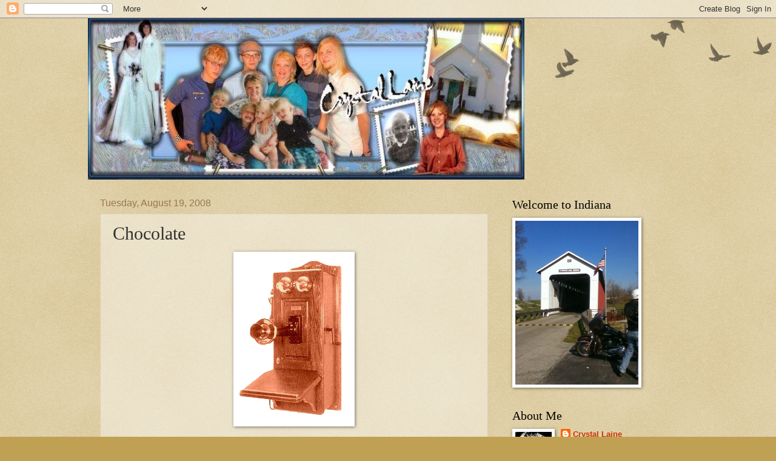

--- FILE ---
content_type: text/html; charset=UTF-8
request_url: https://christianbookscout.blogspot.com/2008/08/chocolate.html
body_size: 33208
content:
<!DOCTYPE html>
<html class='v2' dir='ltr' lang='en-US'>
<head>
<link href='https://www.blogger.com/static/v1/widgets/335934321-css_bundle_v2.css' rel='stylesheet' type='text/css'/>
<meta content='width=1100' name='viewport'/>
<meta content='text/html; charset=UTF-8' http-equiv='Content-Type'/>
<meta content='blogger' name='generator'/>
<link href='https://christianbookscout.blogspot.com/favicon.ico' rel='icon' type='image/x-icon'/>
<link href='http://christianbookscout.blogspot.com/2008/08/chocolate.html' rel='canonical'/>
<link rel="alternate" type="application/atom+xml" title="Reading Is My Super Power - Atom" href="https://christianbookscout.blogspot.com/feeds/posts/default" />
<link rel="alternate" type="application/rss+xml" title="Reading Is My Super Power - RSS" href="https://christianbookscout.blogspot.com/feeds/posts/default?alt=rss" />
<link rel="service.post" type="application/atom+xml" title="Reading Is My Super Power - Atom" href="https://www.blogger.com/feeds/13980015/posts/default" />

<link rel="alternate" type="application/atom+xml" title="Reading Is My Super Power - Atom" href="https://christianbookscout.blogspot.com/feeds/5208328580489367619/comments/default" />
<!--Can't find substitution for tag [blog.ieCssRetrofitLinks]-->
<link href='https://blogger.googleusercontent.com/img/b/R29vZ2xl/AVvXsEjdz-MPxo5xaR7Q3Uv_OWfqhw2WzduaXvKilvrrS9yCfDpymAjdyKD5UZ0A-lRx-PGcfg80WvomgIWRAzXE5WbsLqLFyVsKgke-qyjKoFsRhL1stPUifKXSVXPz0WK02wnkoWoP/s320/phone.gif' rel='image_src'/>
<meta content='http://christianbookscout.blogspot.com/2008/08/chocolate.html' property='og:url'/>
<meta content='Chocolate' property='og:title'/>
<meta content='Ok, I still haven&#39;t figured out how to take photos with my new cell phone, called a &quot;Chocolate.&quot; My kids roll their eyeballs straight to the...' property='og:description'/>
<meta content='https://blogger.googleusercontent.com/img/b/R29vZ2xl/AVvXsEjdz-MPxo5xaR7Q3Uv_OWfqhw2WzduaXvKilvrrS9yCfDpymAjdyKD5UZ0A-lRx-PGcfg80WvomgIWRAzXE5WbsLqLFyVsKgke-qyjKoFsRhL1stPUifKXSVXPz0WK02wnkoWoP/w1200-h630-p-k-no-nu/phone.gif' property='og:image'/>
<title>Reading Is My Super Power: Chocolate</title>
<style id='page-skin-1' type='text/css'><!--
/*
-----------------------------------------------
Blogger Template Style
Name:     Watermark
Designer: Blogger
URL:      www.blogger.com
----------------------------------------------- */
/* Use this with templates/1ktemplate-*.html */
/* Content
----------------------------------------------- */
body {
font: normal normal 14px Arial, Tahoma, Helvetica, FreeSans, sans-serif;
color: #333333;
background: #c0a154 url(https://resources.blogblog.com/blogblog/data/1kt/watermark/body_background_birds.png) repeat scroll top left;
}
html body .content-outer {
min-width: 0;
max-width: 100%;
width: 100%;
}
.content-outer {
font-size: 92%;
}
a:link {
text-decoration:none;
color: #cc3300;
}
a:visited {
text-decoration:none;
color: #993322;
}
a:hover {
text-decoration:underline;
color: #ff3300;
}
.body-fauxcolumns .cap-top {
margin-top: 30px;
background: transparent url(https://resources.blogblog.com/blogblog/data/1kt/watermark/body_overlay_birds.png) no-repeat scroll top right;
height: 121px;
}
.content-inner {
padding: 0;
}
/* Header
----------------------------------------------- */
.header-inner .Header .titlewrapper,
.header-inner .Header .descriptionwrapper {
padding-left: 20px;
padding-right: 20px;
}
.Header h1 {
font: normal normal 60px Georgia, Utopia, 'Palatino Linotype', Palatino, serif;
color: #ffffff;
text-shadow: 2px 2px rgba(0, 0, 0, .1);
}
.Header h1 a {
color: #ffffff;
}
.Header .description {
font-size: 140%;
color: #997755;
}
/* Tabs
----------------------------------------------- */
.tabs-inner .section {
margin: 0 20px;
}
.tabs-inner .PageList, .tabs-inner .LinkList, .tabs-inner .Labels {
margin-left: -11px;
margin-right: -11px;
background-color: transparent;
border-top: 0 solid #ffffff;
border-bottom: 0 solid #ffffff;
-moz-box-shadow: 0 0 0 rgba(0, 0, 0, .3);
-webkit-box-shadow: 0 0 0 rgba(0, 0, 0, .3);
-goog-ms-box-shadow: 0 0 0 rgba(0, 0, 0, .3);
box-shadow: 0 0 0 rgba(0, 0, 0, .3);
}
.tabs-inner .PageList .widget-content,
.tabs-inner .LinkList .widget-content,
.tabs-inner .Labels .widget-content {
margin: -3px -11px;
background: transparent none  no-repeat scroll right;
}
.tabs-inner .widget ul {
padding: 2px 25px;
max-height: 34px;
background: transparent none no-repeat scroll left;
}
.tabs-inner .widget li {
border: none;
}
.tabs-inner .widget li a {
display: inline-block;
padding: .25em 1em;
font: normal normal 20px Georgia, Utopia, 'Palatino Linotype', Palatino, serif;
color: #cc3300;
border-right: 1px solid #c0a154;
}
.tabs-inner .widget li:first-child a {
border-left: 1px solid #c0a154;
}
.tabs-inner .widget li.selected a, .tabs-inner .widget li a:hover {
color: #000000;
}
/* Headings
----------------------------------------------- */
h2 {
font: normal normal 20px Georgia, Utopia, 'Palatino Linotype', Palatino, serif;
color: #000000;
margin: 0 0 .5em;
}
h2.date-header {
font: normal normal 16px Arial, Tahoma, Helvetica, FreeSans, sans-serif;
color: #997755;
}
/* Main
----------------------------------------------- */
.main-inner .column-center-inner,
.main-inner .column-left-inner,
.main-inner .column-right-inner {
padding: 0 5px;
}
.main-outer {
margin-top: 0;
background: transparent none no-repeat scroll top left;
}
.main-inner {
padding-top: 30px;
}
.main-cap-top {
position: relative;
}
.main-cap-top .cap-right {
position: absolute;
height: 0;
width: 100%;
bottom: 0;
background: transparent none repeat-x scroll bottom center;
}
.main-cap-top .cap-left {
position: absolute;
height: 245px;
width: 280px;
right: 0;
bottom: 0;
background: transparent none no-repeat scroll bottom left;
}
/* Posts
----------------------------------------------- */
.post-outer {
padding: 15px 20px;
margin: 0 0 25px;
background: transparent url(https://resources.blogblog.com/blogblog/data/1kt/watermark/post_background_birds.png) repeat scroll top left;
_background-image: none;
border: dotted 1px #ccbb99;
-moz-box-shadow: 0 0 0 rgba(0, 0, 0, .1);
-webkit-box-shadow: 0 0 0 rgba(0, 0, 0, .1);
-goog-ms-box-shadow: 0 0 0 rgba(0, 0, 0, .1);
box-shadow: 0 0 0 rgba(0, 0, 0, .1);
}
h3.post-title {
font: normal normal 30px Georgia, Utopia, 'Palatino Linotype', Palatino, serif;
margin: 0;
}
.comments h4 {
font: normal normal 30px Georgia, Utopia, 'Palatino Linotype', Palatino, serif;
margin: 1em 0 0;
}
.post-body {
font-size: 105%;
line-height: 1.5;
position: relative;
}
.post-header {
margin: 0 0 1em;
color: #997755;
}
.post-footer {
margin: 10px 0 0;
padding: 10px 0 0;
color: #997755;
border-top: dashed 1px #777777;
}
#blog-pager {
font-size: 140%
}
#comments .comment-author {
padding-top: 1.5em;
border-top: dashed 1px #777777;
background-position: 0 1.5em;
}
#comments .comment-author:first-child {
padding-top: 0;
border-top: none;
}
.avatar-image-container {
margin: .2em 0 0;
}
/* Comments
----------------------------------------------- */
.comments .comments-content .icon.blog-author {
background-repeat: no-repeat;
background-image: url([data-uri]);
}
.comments .comments-content .loadmore a {
border-top: 1px solid #777777;
border-bottom: 1px solid #777777;
}
.comments .continue {
border-top: 2px solid #777777;
}
/* Widgets
----------------------------------------------- */
.widget ul, .widget #ArchiveList ul.flat {
padding: 0;
list-style: none;
}
.widget ul li, .widget #ArchiveList ul.flat li {
padding: .35em 0;
text-indent: 0;
border-top: dashed 1px #777777;
}
.widget ul li:first-child, .widget #ArchiveList ul.flat li:first-child {
border-top: none;
}
.widget .post-body ul {
list-style: disc;
}
.widget .post-body ul li {
border: none;
}
.widget .zippy {
color: #777777;
}
.post-body img, .post-body .tr-caption-container, .Profile img, .Image img,
.BlogList .item-thumbnail img {
padding: 5px;
background: #fff;
-moz-box-shadow: 1px 1px 5px rgba(0, 0, 0, .5);
-webkit-box-shadow: 1px 1px 5px rgba(0, 0, 0, .5);
-goog-ms-box-shadow: 1px 1px 5px rgba(0, 0, 0, .5);
box-shadow: 1px 1px 5px rgba(0, 0, 0, .5);
}
.post-body img, .post-body .tr-caption-container {
padding: 8px;
}
.post-body .tr-caption-container {
color: #333333;
}
.post-body .tr-caption-container img {
padding: 0;
background: transparent;
border: none;
-moz-box-shadow: 0 0 0 rgba(0, 0, 0, .1);
-webkit-box-shadow: 0 0 0 rgba(0, 0, 0, .1);
-goog-ms-box-shadow: 0 0 0 rgba(0, 0, 0, .1);
box-shadow: 0 0 0 rgba(0, 0, 0, .1);
}
/* Footer
----------------------------------------------- */
.footer-outer {
color:#ccbb99;
background: #330000 url(https://resources.blogblog.com/blogblog/data/1kt/watermark/body_background_navigator.png) repeat scroll top left;
}
.footer-outer a {
color: #ff7755;
}
.footer-outer a:visited {
color: #dd5533;
}
.footer-outer a:hover {
color: #ff9977;
}
.footer-outer .widget h2 {
color: #eeddbb;
}
/* Mobile
----------------------------------------------- */
body.mobile  {
background-size: 100% auto;
}
.mobile .body-fauxcolumn-outer {
background: transparent none repeat scroll top left;
}
html .mobile .mobile-date-outer {
border-bottom: none;
background: transparent url(https://resources.blogblog.com/blogblog/data/1kt/watermark/post_background_birds.png) repeat scroll top left;
_background-image: none;
margin-bottom: 10px;
}
.mobile .main-inner .date-outer {
padding: 0;
}
.mobile .main-inner .date-header {
margin: 10px;
}
.mobile .main-cap-top {
z-index: -1;
}
.mobile .content-outer {
font-size: 100%;
}
.mobile .post-outer {
padding: 10px;
}
.mobile .main-cap-top .cap-left {
background: transparent none no-repeat scroll bottom left;
}
.mobile .body-fauxcolumns .cap-top {
margin: 0;
}
.mobile-link-button {
background: transparent url(https://resources.blogblog.com/blogblog/data/1kt/watermark/post_background_birds.png) repeat scroll top left;
}
.mobile-link-button a:link, .mobile-link-button a:visited {
color: #cc3300;
}
.mobile-index-date .date-header {
color: #997755;
}
.mobile-index-contents {
color: #333333;
}
.mobile .tabs-inner .section {
margin: 0;
}
.mobile .tabs-inner .PageList {
margin-left: 0;
margin-right: 0;
}
.mobile .tabs-inner .PageList .widget-content {
margin: 0;
color: #000000;
background: transparent url(https://resources.blogblog.com/blogblog/data/1kt/watermark/post_background_birds.png) repeat scroll top left;
}
.mobile .tabs-inner .PageList .widget-content .pagelist-arrow {
border-left: 1px solid #c0a154;
}

--></style>
<style id='template-skin-1' type='text/css'><!--
body {
min-width: 990px;
}
.content-outer, .content-fauxcolumn-outer, .region-inner {
min-width: 990px;
max-width: 990px;
_width: 990px;
}
.main-inner .columns {
padding-left: 0;
padding-right: 310px;
}
.main-inner .fauxcolumn-center-outer {
left: 0;
right: 310px;
/* IE6 does not respect left and right together */
_width: expression(this.parentNode.offsetWidth -
parseInt("0") -
parseInt("310px") + 'px');
}
.main-inner .fauxcolumn-left-outer {
width: 0;
}
.main-inner .fauxcolumn-right-outer {
width: 310px;
}
.main-inner .column-left-outer {
width: 0;
right: 100%;
margin-left: -0;
}
.main-inner .column-right-outer {
width: 310px;
margin-right: -310px;
}
#layout {
min-width: 0;
}
#layout .content-outer {
min-width: 0;
width: 800px;
}
#layout .region-inner {
min-width: 0;
width: auto;
}
body#layout div.add_widget {
padding: 8px;
}
body#layout div.add_widget a {
margin-left: 32px;
}
--></style>
<link href='https://www.blogger.com/dyn-css/authorization.css?targetBlogID=13980015&amp;zx=ffcd793d-3dad-45e7-97dc-064406d15395' media='none' onload='if(media!=&#39;all&#39;)media=&#39;all&#39;' rel='stylesheet'/><noscript><link href='https://www.blogger.com/dyn-css/authorization.css?targetBlogID=13980015&amp;zx=ffcd793d-3dad-45e7-97dc-064406d15395' rel='stylesheet'/></noscript>
<meta name='google-adsense-platform-account' content='ca-host-pub-1556223355139109'/>
<meta name='google-adsense-platform-domain' content='blogspot.com'/>

</head>
<body class='loading variant-birds'>
<div class='navbar section' id='navbar' name='Navbar'><div class='widget Navbar' data-version='1' id='Navbar1'><script type="text/javascript">
    function setAttributeOnload(object, attribute, val) {
      if(window.addEventListener) {
        window.addEventListener('load',
          function(){ object[attribute] = val; }, false);
      } else {
        window.attachEvent('onload', function(){ object[attribute] = val; });
      }
    }
  </script>
<div id="navbar-iframe-container"></div>
<script type="text/javascript" src="https://apis.google.com/js/platform.js"></script>
<script type="text/javascript">
      gapi.load("gapi.iframes:gapi.iframes.style.bubble", function() {
        if (gapi.iframes && gapi.iframes.getContext) {
          gapi.iframes.getContext().openChild({
              url: 'https://www.blogger.com/navbar/13980015?po\x3d5208328580489367619\x26origin\x3dhttps://christianbookscout.blogspot.com',
              where: document.getElementById("navbar-iframe-container"),
              id: "navbar-iframe"
          });
        }
      });
    </script><script type="text/javascript">
(function() {
var script = document.createElement('script');
script.type = 'text/javascript';
script.src = '//pagead2.googlesyndication.com/pagead/js/google_top_exp.js';
var head = document.getElementsByTagName('head')[0];
if (head) {
head.appendChild(script);
}})();
</script>
</div></div>
<div class='body-fauxcolumns'>
<div class='fauxcolumn-outer body-fauxcolumn-outer'>
<div class='cap-top'>
<div class='cap-left'></div>
<div class='cap-right'></div>
</div>
<div class='fauxborder-left'>
<div class='fauxborder-right'></div>
<div class='fauxcolumn-inner'>
</div>
</div>
<div class='cap-bottom'>
<div class='cap-left'></div>
<div class='cap-right'></div>
</div>
</div>
</div>
<div class='content'>
<div class='content-fauxcolumns'>
<div class='fauxcolumn-outer content-fauxcolumn-outer'>
<div class='cap-top'>
<div class='cap-left'></div>
<div class='cap-right'></div>
</div>
<div class='fauxborder-left'>
<div class='fauxborder-right'></div>
<div class='fauxcolumn-inner'>
</div>
</div>
<div class='cap-bottom'>
<div class='cap-left'></div>
<div class='cap-right'></div>
</div>
</div>
</div>
<div class='content-outer'>
<div class='content-cap-top cap-top'>
<div class='cap-left'></div>
<div class='cap-right'></div>
</div>
<div class='fauxborder-left content-fauxborder-left'>
<div class='fauxborder-right content-fauxborder-right'></div>
<div class='content-inner'>
<header>
<div class='header-outer'>
<div class='header-cap-top cap-top'>
<div class='cap-left'></div>
<div class='cap-right'></div>
</div>
<div class='fauxborder-left header-fauxborder-left'>
<div class='fauxborder-right header-fauxborder-right'></div>
<div class='region-inner header-inner'>
<div class='header section' id='header' name='Header'><div class='widget Header' data-version='1' id='Header1'>
<div id='header-inner'>
<a href='https://christianbookscout.blogspot.com/' style='display: block'>
<img alt='Reading Is My Super Power' height='266px; ' id='Header1_headerimg' src='https://blogger.googleusercontent.com/img/b/R29vZ2xl/AVvXsEhNFcneJczjUgna1jKie3ztUrIPwTFvMy86gjqrUBzdHEpXlkU_VlPZstWw1CoIa_QYiIA4x8nyBS8zYBK4iHP_7VIF1wQxb86IA0y14sMiH0GFJLsPnLIQGARWi2IXZYo8t5vrsw/s1600/Facebook+banner.jpg' style='display: block' width='720px; '/>
</a>
</div>
</div></div>
</div>
</div>
<div class='header-cap-bottom cap-bottom'>
<div class='cap-left'></div>
<div class='cap-right'></div>
</div>
</div>
</header>
<div class='tabs-outer'>
<div class='tabs-cap-top cap-top'>
<div class='cap-left'></div>
<div class='cap-right'></div>
</div>
<div class='fauxborder-left tabs-fauxborder-left'>
<div class='fauxborder-right tabs-fauxborder-right'></div>
<div class='region-inner tabs-inner'>
<div class='tabs no-items section' id='crosscol' name='Cross-Column'></div>
<div class='tabs no-items section' id='crosscol-overflow' name='Cross-Column 2'></div>
</div>
</div>
<div class='tabs-cap-bottom cap-bottom'>
<div class='cap-left'></div>
<div class='cap-right'></div>
</div>
</div>
<div class='main-outer'>
<div class='main-cap-top cap-top'>
<div class='cap-left'></div>
<div class='cap-right'></div>
</div>
<div class='fauxborder-left main-fauxborder-left'>
<div class='fauxborder-right main-fauxborder-right'></div>
<div class='region-inner main-inner'>
<div class='columns fauxcolumns'>
<div class='fauxcolumn-outer fauxcolumn-center-outer'>
<div class='cap-top'>
<div class='cap-left'></div>
<div class='cap-right'></div>
</div>
<div class='fauxborder-left'>
<div class='fauxborder-right'></div>
<div class='fauxcolumn-inner'>
</div>
</div>
<div class='cap-bottom'>
<div class='cap-left'></div>
<div class='cap-right'></div>
</div>
</div>
<div class='fauxcolumn-outer fauxcolumn-left-outer'>
<div class='cap-top'>
<div class='cap-left'></div>
<div class='cap-right'></div>
</div>
<div class='fauxborder-left'>
<div class='fauxborder-right'></div>
<div class='fauxcolumn-inner'>
</div>
</div>
<div class='cap-bottom'>
<div class='cap-left'></div>
<div class='cap-right'></div>
</div>
</div>
<div class='fauxcolumn-outer fauxcolumn-right-outer'>
<div class='cap-top'>
<div class='cap-left'></div>
<div class='cap-right'></div>
</div>
<div class='fauxborder-left'>
<div class='fauxborder-right'></div>
<div class='fauxcolumn-inner'>
</div>
</div>
<div class='cap-bottom'>
<div class='cap-left'></div>
<div class='cap-right'></div>
</div>
</div>
<!-- corrects IE6 width calculation -->
<div class='columns-inner'>
<div class='column-center-outer'>
<div class='column-center-inner'>
<div class='main section' id='main' name='Main'><div class='widget Blog' data-version='1' id='Blog1'>
<div class='blog-posts hfeed'>

          <div class="date-outer">
        
<h2 class='date-header'><span>Tuesday, August 19, 2008</span></h2>

          <div class="date-posts">
        
<div class='post-outer'>
<div class='post hentry uncustomized-post-template' itemprop='blogPost' itemscope='itemscope' itemtype='http://schema.org/BlogPosting'>
<meta content='https://blogger.googleusercontent.com/img/b/R29vZ2xl/AVvXsEjdz-MPxo5xaR7Q3Uv_OWfqhw2WzduaXvKilvrrS9yCfDpymAjdyKD5UZ0A-lRx-PGcfg80WvomgIWRAzXE5WbsLqLFyVsKgke-qyjKoFsRhL1stPUifKXSVXPz0WK02wnkoWoP/s320/phone.gif' itemprop='image_url'/>
<meta content='13980015' itemprop='blogId'/>
<meta content='5208328580489367619' itemprop='postId'/>
<a name='5208328580489367619'></a>
<h3 class='post-title entry-title' itemprop='name'>
Chocolate
</h3>
<div class='post-header'>
<div class='post-header-line-1'></div>
</div>
<div class='post-body entry-content' id='post-body-5208328580489367619' itemprop='description articleBody'>
<a href="https://blogger.googleusercontent.com/img/b/R29vZ2xl/AVvXsEjdz-MPxo5xaR7Q3Uv_OWfqhw2WzduaXvKilvrrS9yCfDpymAjdyKD5UZ0A-lRx-PGcfg80WvomgIWRAzXE5WbsLqLFyVsKgke-qyjKoFsRhL1stPUifKXSVXPz0WK02wnkoWoP/s1600-h/phone.gif"><img alt="" border="0" id="BLOGGER_PHOTO_ID_5236412799292502482" src="https://blogger.googleusercontent.com/img/b/R29vZ2xl/AVvXsEjdz-MPxo5xaR7Q3Uv_OWfqhw2WzduaXvKilvrrS9yCfDpymAjdyKD5UZ0A-lRx-PGcfg80WvomgIWRAzXE5WbsLqLFyVsKgke-qyjKoFsRhL1stPUifKXSVXPz0WK02wnkoWoP/s320/phone.gif" style="display:block; margin:0px auto 10px; text-align:center;cursor:pointer; cursor:hand;" /></a><br /><br /><br />Ok, I still haven't figured out how to take photos with my new cell phone, called a "Chocolate." My kids roll their eyeballs straight to the ceiling. It holds a charge pretty well so now I keep it on all the time. I got a text message and was able to send one back----sl----o---w---l---yyyyyyyyyyyy. I type fast on my keyboard but not on that thing!<br /><br />I have a phone like the one above but it no longer is hooked up. I'm not sure if it would work. Back in the day when phones like that were the norm, you were on a party line. You could secretly pick up the line and listen in on someone else's conversation, unless they heard you, or you could call a neighbor for help, unlike before you had a phone. Times sure have changed.<br /><br />For example, while on 465 coming around Indy on Sunday afternoon, a woman was <gasp> traveling speed limit in the Indy 500, er, I mean, the third passing lane. We were nearly beside her in the middle lane. Some guy comes up behind her, honks his horn, and acts mad, moving his lips rapidly. (I could watch him as I was in the back seat.)Finally, she moves ahead of us, so the guy swerved quickly into our lane, nearly causing an accident with us, and then he dove in front of her trying to cut her off. He then sped away--sort of. <br /><br />The lady he was so angry with, nearly causing major accidents because of his road rage? Well, she had a cell phone and wasn't afraid to use it. She filmed the incident with her phone, and then you could see her punching in numbers and talking on the cell. I assume she reported his road rage and his speeding and reckless driving. I felt a sense of justice as I watched her. <br /><br />Not exactly a party line, and not exactly great, I realized, because I could never do what she did (I mean, I couldn't do all that with my phone, even though I would wish that I could!)But it did get me to thinking how a story set today has completely different ways to be plotted out. I saved this incident I observed to my files. <br /><br />I may have to get my phone out to figure it out. Do you remember that Clint Eastwood movie where he is a Gunny and he and his troop gets shipped to the conflict in Grenada? In one scene there they find a phone, use a credit card to make a call to fire on the enemy (giving the coordinates.) Now, they could whip out their cell phone to call,use the GPS,and then take a film of what happens and post it on You Tube, I guess. (Or email it to the CO?)<br /><br />It's been a rough day. I think I'll turn off my cell phone. Chocolate should be something you eat. I think that is the kind of chocolate I could use right now.
<div style='clear: both;'></div>
</div>
<div class='post-footer'>
<div class='post-footer-line post-footer-line-1'>
<span class='post-author vcard'>
Posted by
<span class='fn' itemprop='author' itemscope='itemscope' itemtype='http://schema.org/Person'>
<meta content='https://www.blogger.com/profile/09284296811544392777' itemprop='url'/>
<a class='g-profile' href='https://www.blogger.com/profile/09284296811544392777' rel='author' title='author profile'>
<span itemprop='name'>Crystal Laine</span>
</a>
</span>
</span>
<span class='post-timestamp'>
at
<meta content='http://christianbookscout.blogspot.com/2008/08/chocolate.html' itemprop='url'/>
<a class='timestamp-link' href='https://christianbookscout.blogspot.com/2008/08/chocolate.html' rel='bookmark' title='permanent link'><abbr class='published' itemprop='datePublished' title='2008-08-19T21:41:00-04:00'>9:41 PM</abbr></a>
</span>
<span class='post-comment-link'>
</span>
<span class='post-icons'>
<span class='item-action'>
<a href='https://www.blogger.com/email-post/13980015/5208328580489367619' title='Email Post'>
<img alt='' class='icon-action' height='13' src='https://resources.blogblog.com/img/icon18_email.gif' width='18'/>
</a>
</span>
<span class='item-control blog-admin pid-961009117'>
<a href='https://www.blogger.com/post-edit.g?blogID=13980015&postID=5208328580489367619&from=pencil' title='Edit Post'>
<img alt='' class='icon-action' height='18' src='https://resources.blogblog.com/img/icon18_edit_allbkg.gif' width='18'/>
</a>
</span>
</span>
<div class='post-share-buttons goog-inline-block'>
<a class='goog-inline-block share-button sb-email' href='https://www.blogger.com/share-post.g?blogID=13980015&postID=5208328580489367619&target=email' target='_blank' title='Email This'><span class='share-button-link-text'>Email This</span></a><a class='goog-inline-block share-button sb-blog' href='https://www.blogger.com/share-post.g?blogID=13980015&postID=5208328580489367619&target=blog' onclick='window.open(this.href, "_blank", "height=270,width=475"); return false;' target='_blank' title='BlogThis!'><span class='share-button-link-text'>BlogThis!</span></a><a class='goog-inline-block share-button sb-twitter' href='https://www.blogger.com/share-post.g?blogID=13980015&postID=5208328580489367619&target=twitter' target='_blank' title='Share to X'><span class='share-button-link-text'>Share to X</span></a><a class='goog-inline-block share-button sb-facebook' href='https://www.blogger.com/share-post.g?blogID=13980015&postID=5208328580489367619&target=facebook' onclick='window.open(this.href, "_blank", "height=430,width=640"); return false;' target='_blank' title='Share to Facebook'><span class='share-button-link-text'>Share to Facebook</span></a><a class='goog-inline-block share-button sb-pinterest' href='https://www.blogger.com/share-post.g?blogID=13980015&postID=5208328580489367619&target=pinterest' target='_blank' title='Share to Pinterest'><span class='share-button-link-text'>Share to Pinterest</span></a>
</div>
</div>
<div class='post-footer-line post-footer-line-2'>
<span class='post-labels'>
</span>
</div>
<div class='post-footer-line post-footer-line-3'>
<span class='post-location'>
</span>
</div>
</div>
</div>
<div class='comments' id='comments'>
<a name='comments'></a>
<h4>3 comments:</h4>
<div id='Blog1_comments-block-wrapper'>
<dl class='avatar-comment-indent' id='comments-block'>
<dt class='comment-author ' id='c3669304010975021790'>
<a name='c3669304010975021790'></a>
<div class="avatar-image-container vcard"><span dir="ltr"><a href="https://www.blogger.com/profile/07461276857852409546" target="" rel="nofollow" onclick="" class="avatar-hovercard" id="av-3669304010975021790-07461276857852409546"><img src="https://resources.blogblog.com/img/blank.gif" width="35" height="35" class="delayLoad" style="display: none;" longdesc="//blogger.googleusercontent.com/img/b/R29vZ2xl/AVvXsEjejFqIcWv-VFQl9TePgCx8KiEJR1KL4fgEbLS9EKaSb-sZoRcLAE1qQxPqXfzREY9d1Jd_NRyLqOkVg_40pLDmGc_0hCxOfF88infEnMsAdBrBLENR2PyBfJ7u-zGZvQ/s45-c/%23P3+-+I+LIKE+THIS+ONE%21.bmp" alt="" title="Susan J. Reinhardt">

<noscript><img src="//blogger.googleusercontent.com/img/b/R29vZ2xl/AVvXsEjejFqIcWv-VFQl9TePgCx8KiEJR1KL4fgEbLS9EKaSb-sZoRcLAE1qQxPqXfzREY9d1Jd_NRyLqOkVg_40pLDmGc_0hCxOfF88infEnMsAdBrBLENR2PyBfJ7u-zGZvQ/s45-c/%23P3+-+I+LIKE+THIS+ONE%21.bmp" width="35" height="35" class="photo" alt=""></noscript></a></span></div>
<a href='https://www.blogger.com/profile/07461276857852409546' rel='nofollow'>Susan J. Reinhardt</a>
said...
</dt>
<dd class='comment-body' id='Blog1_cmt-3669304010975021790'>
<p>
I'm with you Crystal. Chocolate is a delectable treat not a phone. <BR/><BR/>The last time I went into my local phone store, I wanted to replace mine with the same model. The sales representative almost fell on the floor laughing. "We don't make those anymore."<BR/><BR/>Ugh. I don't want to take pictures, text, play games, get on the Internet with my phone. I only want to make a call. <BR/><BR/>It's a wonder I can find my way around the Internet. <BR/><BR/>Blessings,<BR/>Susan J. Reinhardt :)
</p>
</dd>
<dd class='comment-footer'>
<span class='comment-timestamp'>
<a href='https://christianbookscout.blogspot.com/2008/08/chocolate.html?showComment=1219245300000#c3669304010975021790' title='comment permalink'>
11:15 AM
</a>
<span class='item-control blog-admin pid-1973757637'>
<a class='comment-delete' href='https://www.blogger.com/comment/delete/13980015/3669304010975021790' title='Delete Comment'>
<img src='https://resources.blogblog.com/img/icon_delete13.gif'/>
</a>
</span>
</span>
</dd>
<dt class='comment-author blog-author' id='c615150593497215376'>
<a name='c615150593497215376'></a>
<div class="avatar-image-container vcard"><span dir="ltr"><a href="https://www.blogger.com/profile/09284296811544392777" target="" rel="nofollow" onclick="" class="avatar-hovercard" id="av-615150593497215376-09284296811544392777"><img src="https://resources.blogblog.com/img/blank.gif" width="35" height="35" class="delayLoad" style="display: none;" longdesc="//blogger.googleusercontent.com/img/b/R29vZ2xl/AVvXsEg93Qjgzumo0RDzX9VAzmiztvvPi5XxZnoUkCBRDTGlPw10ZgEII8kUJmjFeYxv6WxKYvPP7lHqUQG7Af4rNjHSajbCkv1P65a2GbKhHjSHMZ_vQKX8ulhIqOzb0Z60_Q/s45-c/crystalwriter.jpg" alt="" title="Crystal Laine">

<noscript><img src="//blogger.googleusercontent.com/img/b/R29vZ2xl/AVvXsEg93Qjgzumo0RDzX9VAzmiztvvPi5XxZnoUkCBRDTGlPw10ZgEII8kUJmjFeYxv6WxKYvPP7lHqUQG7Af4rNjHSajbCkv1P65a2GbKhHjSHMZ_vQKX8ulhIqOzb0Z60_Q/s45-c/crystalwriter.jpg" width="35" height="35" class="photo" alt=""></noscript></a></span></div>
<a href='https://www.blogger.com/profile/09284296811544392777' rel='nofollow'>Crystal Laine</a>
said...
</dt>
<dd class='comment-body' id='Blog1_cmt-615150593497215376'>
<p>
Susan, When we got our internet satellite updated, the gal on the phone offered me three packages, explaining in detail the swiftness of each. I hesitated, trying to pick and she says with probably a roll of her eyes, "Anything would be faster than what you have."<BR/><BR/>Well, twiddle-dee-dee! <BR/><BR/>LOL, on what you said.
</p>
</dd>
<dd class='comment-footer'>
<span class='comment-timestamp'>
<a href='https://christianbookscout.blogspot.com/2008/08/chocolate.html?showComment=1219280280000#c615150593497215376' title='comment permalink'>
8:58 PM
</a>
<span class='item-control blog-admin pid-961009117'>
<a class='comment-delete' href='https://www.blogger.com/comment/delete/13980015/615150593497215376' title='Delete Comment'>
<img src='https://resources.blogblog.com/img/icon_delete13.gif'/>
</a>
</span>
</span>
</dd>
<dt class='comment-author ' id='c1901338360619600866'>
<a name='c1901338360619600866'></a>
<div class="avatar-image-container avatar-stock"><span dir="ltr"><img src="//resources.blogblog.com/img/blank.gif" width="35" height="35" alt="" title="Anonymous">

</span></div>
Anonymous
said...
</dt>
<dd class='comment-body' id='Blog1_cmt-1901338360619600866'>
<p>
Uh oh. I want a phone with a qwerty keyboard, or at least with a bigger board than my phone. I can take pictures, haven't yet taken a video clip . . . but wow, that'd be cool! I don't text fast, but I'm faster than hubby, and nowhere near as fast as Lightning, er, Logan. <BR/><BR/>And I say uh oh, because I'm normally a curmudeonly 50+ yr. old who thinks all this new-fangled technology keeps many of us from enjoying the simpler pleasures in life. <BR/><BR/>But chocolate, ah, it's not just a treat. It's a necessity. I have 1 square of Dove dark almost every day, whether I need it or not, simply to enjoy the sheer pleasure of it's melty, succulent goodness for 4 scrumptious bites. And I'm a pusher . . . I keep them in a bowl on my desk ledge for everyone (mostly women!) to enjoy of an afternoon if they need a lift from it's melty goodness, too!<BR/>Carrie
</p>
</dd>
<dd class='comment-footer'>
<span class='comment-timestamp'>
<a href='https://christianbookscout.blogspot.com/2008/08/chocolate.html?showComment=1219422600000#c1901338360619600866' title='comment permalink'>
12:30 PM
</a>
<span class='item-control blog-admin pid-449150243'>
<a class='comment-delete' href='https://www.blogger.com/comment/delete/13980015/1901338360619600866' title='Delete Comment'>
<img src='https://resources.blogblog.com/img/icon_delete13.gif'/>
</a>
</span>
</span>
</dd>
</dl>
</div>
<p class='comment-footer'>
<a href='https://www.blogger.com/comment/fullpage/post/13980015/5208328580489367619' onclick=''>Post a Comment</a>
</p>
</div>
</div>

        </div></div>
      
</div>
<div class='blog-pager' id='blog-pager'>
<span id='blog-pager-newer-link'>
<a class='blog-pager-newer-link' href='https://christianbookscout.blogspot.com/2008/08/love-finds-you-in-snowball-arkansas.html' id='Blog1_blog-pager-newer-link' title='Newer Post'>Newer Post</a>
</span>
<span id='blog-pager-older-link'>
<a class='blog-pager-older-link' href='https://christianbookscout.blogspot.com/2008/08/back-to-writing.html' id='Blog1_blog-pager-older-link' title='Older Post'>Older Post</a>
</span>
<a class='home-link' href='https://christianbookscout.blogspot.com/'>Home</a>
</div>
<div class='clear'></div>
<div class='post-feeds'>
<div class='feed-links'>
Subscribe to:
<a class='feed-link' href='https://christianbookscout.blogspot.com/feeds/5208328580489367619/comments/default' target='_blank' type='application/atom+xml'>Post Comments (Atom)</a>
</div>
</div>
</div></div>
</div>
</div>
<div class='column-left-outer'>
<div class='column-left-inner'>
<aside>
</aside>
</div>
</div>
<div class='column-right-outer'>
<div class='column-right-inner'>
<aside>
<div class='sidebar section' id='sidebar-right-1'><div class='widget Image' data-version='1' id='Image1'>
<h2>Welcome to Indiana</h2>
<div class='widget-content'>
<img alt='Welcome to Indiana' height='270' id='Image1_img' src='https://blogger.googleusercontent.com/img/b/R29vZ2xl/AVvXsEh1Jms0P98Ha_XvKSpFlgHw_IqILxrzdio3IoMVjZb8uOIST_TbMmlFLxecO2NYrHnxykcaAK0ymTguq9OV5qY97U_FRn06KNrMtk0aLjPlIRm4vQ9KIBX4Lf-_vTcmTgiywbuYIQ/s1600/IMG_2209.jpg' width='203'/>
<br/>
</div>
<div class='clear'></div>
</div><div class='widget Profile' data-version='1' id='Profile1'>
<h2>About Me</h2>
<div class='widget-content'>
<a href='https://www.blogger.com/profile/09284296811544392777'><img alt='My photo' class='profile-img' height='80' src='//blogger.googleusercontent.com/img/b/R29vZ2xl/AVvXsEg93Qjgzumo0RDzX9VAzmiztvvPi5XxZnoUkCBRDTGlPw10ZgEII8kUJmjFeYxv6WxKYvPP7lHqUQG7Af4rNjHSajbCkv1P65a2GbKhHjSHMZ_vQKX8ulhIqOzb0Z60_Q/s220/crystalwriter.jpg' width='60'/></a>
<dl class='profile-datablock'>
<dt class='profile-data'>
<a class='profile-name-link g-profile' href='https://www.blogger.com/profile/09284296811544392777' rel='author' style='background-image: url(//www.blogger.com/img/logo-16.png);'>
Crystal Laine
</a>
</dt>
<dd class='profile-data'>Fairmount, Indiana, United States</dd>
<dd class='profile-textblock'>Thoroughly Hoosier Christian writer living a gritty, joyful life and pursuing inspirational books.</dd>
</dl>
<a class='profile-link' href='https://www.blogger.com/profile/09284296811544392777' rel='author'>View my complete profile</a>
<div class='clear'></div>
</div>
</div><div class='widget Subscribe' data-version='1' id='Subscribe2'>
<div style='white-space:nowrap'>
<h2 class='title'>Subscribe To</h2>
<div class='widget-content'>
<div class='subscribe-wrapper subscribe-type-POST'>
<div class='subscribe expanded subscribe-type-POST' id='SW_READER_LIST_Subscribe2POST' style='display:none;'>
<div class='top'>
<span class='inner' onclick='return(_SW_toggleReaderList(event, "Subscribe2POST"));'>
<img class='subscribe-dropdown-arrow' src='https://resources.blogblog.com/img/widgets/arrow_dropdown.gif'/>
<img align='absmiddle' alt='' border='0' class='feed-icon' src='https://resources.blogblog.com/img/icon_feed12.png'/>
Posts
</span>
<div class='feed-reader-links'>
<a class='feed-reader-link' href='https://www.netvibes.com/subscribe.php?url=https%3A%2F%2Fchristianbookscout.blogspot.com%2Ffeeds%2Fposts%2Fdefault' target='_blank'>
<img src='https://resources.blogblog.com/img/widgets/subscribe-netvibes.png'/>
</a>
<a class='feed-reader-link' href='https://add.my.yahoo.com/content?url=https%3A%2F%2Fchristianbookscout.blogspot.com%2Ffeeds%2Fposts%2Fdefault' target='_blank'>
<img src='https://resources.blogblog.com/img/widgets/subscribe-yahoo.png'/>
</a>
<a class='feed-reader-link' href='https://christianbookscout.blogspot.com/feeds/posts/default' target='_blank'>
<img align='absmiddle' class='feed-icon' src='https://resources.blogblog.com/img/icon_feed12.png'/>
                  Atom
                </a>
</div>
</div>
<div class='bottom'></div>
</div>
<div class='subscribe' id='SW_READER_LIST_CLOSED_Subscribe2POST' onclick='return(_SW_toggleReaderList(event, "Subscribe2POST"));'>
<div class='top'>
<span class='inner'>
<img class='subscribe-dropdown-arrow' src='https://resources.blogblog.com/img/widgets/arrow_dropdown.gif'/>
<span onclick='return(_SW_toggleReaderList(event, "Subscribe2POST"));'>
<img align='absmiddle' alt='' border='0' class='feed-icon' src='https://resources.blogblog.com/img/icon_feed12.png'/>
Posts
</span>
</span>
</div>
<div class='bottom'></div>
</div>
</div>
<div class='subscribe-wrapper subscribe-type-PER_POST'>
<div class='subscribe expanded subscribe-type-PER_POST' id='SW_READER_LIST_Subscribe2PER_POST' style='display:none;'>
<div class='top'>
<span class='inner' onclick='return(_SW_toggleReaderList(event, "Subscribe2PER_POST"));'>
<img class='subscribe-dropdown-arrow' src='https://resources.blogblog.com/img/widgets/arrow_dropdown.gif'/>
<img align='absmiddle' alt='' border='0' class='feed-icon' src='https://resources.blogblog.com/img/icon_feed12.png'/>
Comments
</span>
<div class='feed-reader-links'>
<a class='feed-reader-link' href='https://www.netvibes.com/subscribe.php?url=https%3A%2F%2Fchristianbookscout.blogspot.com%2Ffeeds%2F5208328580489367619%2Fcomments%2Fdefault' target='_blank'>
<img src='https://resources.blogblog.com/img/widgets/subscribe-netvibes.png'/>
</a>
<a class='feed-reader-link' href='https://add.my.yahoo.com/content?url=https%3A%2F%2Fchristianbookscout.blogspot.com%2Ffeeds%2F5208328580489367619%2Fcomments%2Fdefault' target='_blank'>
<img src='https://resources.blogblog.com/img/widgets/subscribe-yahoo.png'/>
</a>
<a class='feed-reader-link' href='https://christianbookscout.blogspot.com/feeds/5208328580489367619/comments/default' target='_blank'>
<img align='absmiddle' class='feed-icon' src='https://resources.blogblog.com/img/icon_feed12.png'/>
                  Atom
                </a>
</div>
</div>
<div class='bottom'></div>
</div>
<div class='subscribe' id='SW_READER_LIST_CLOSED_Subscribe2PER_POST' onclick='return(_SW_toggleReaderList(event, "Subscribe2PER_POST"));'>
<div class='top'>
<span class='inner'>
<img class='subscribe-dropdown-arrow' src='https://resources.blogblog.com/img/widgets/arrow_dropdown.gif'/>
<span onclick='return(_SW_toggleReaderList(event, "Subscribe2PER_POST"));'>
<img align='absmiddle' alt='' border='0' class='feed-icon' src='https://resources.blogblog.com/img/icon_feed12.png'/>
Comments
</span>
</span>
</div>
<div class='bottom'></div>
</div>
</div>
<div style='clear:both'></div>
</div>
</div>
<div class='clear'></div>
</div><div class='widget HTML' data-version='1' id='HTML4'>
<h2 class='title'>Network Blog--Follow Me!</h2>
<div class='widget-content'>
<div id='networkedblogs_nwidget_container' style='height:360px;padding-top:10px;'><div id='networkedblogs_nwidget_above'></div><div id='networkedblogs_nwidget_widget' style="border:1px solid #D1D7DF;background-color:#F5F6F9;margin:0px auto;"><div id="networkedblogs_nwidget_logo" style="padding:1px;margin:0px;background-color:#edeff4;text-align:center;height:21px;"><a href="http://networkedblogs.com/" target="_blank" title="NetworkedBlogs"><img style="border: none;" src="https://lh3.googleusercontent.com/blogger_img_proxy/AEn0k_uEqoVT6owh3n4n4URCh_RqLsP0wUQqjoj067g0K_idATpNfu3KwVnubN7bc32yFyEgC1HSNUPKTye5W9jRUXXEF24oC4fvGBA6S9D_cgtQ3M2oHxk3Y8SHQWU61rHdHwk=s0-d" title="NetworkedBlogs"></a></div><div id="networkedblogs_nwidget_body" style="text-align: center;"></div><div id="networkedblogs_nwidget_follow" style="padding:5px;"><a style="display:block;line-height:100%;width:90px;margin:0px auto;padding:4px 8px;text-align:center;background-color:#3b5998;border:1px solid #D9DFEA;border-bottom-color:#0e1f5b;border-right-color:#0e1f5b;color:#FFFFFF;font-family:'lucida grande',tahoma,verdana,arial,sans-serif;font-size:11px;text-decoration:none;" href="http://networkedblogs.com/blog/at_the_chat_n_chew_cafe_with_crystal_laine_miller/?ahash=6cbd34dbf081672cadaae1d16e38b17d">Follow this blog</a></div></div><div id='networkedblogs_nwidget_below'></div></div><script type="text/javascript"><!--
if(typeof(networkedblogs)=="undefined"){networkedblogs = {};networkedblogs.blogId=132637;networkedblogs.shortName="at_the_chat_n_chew_cafe_with_crystal_laine_miller";}
--></script><script src="//nwidget.networkedblogs.com/getnetworkwidget?bid=132637" type="text/javascript"></script>
</div>
<div class='clear'></div>
</div><div class='widget Subscribe' data-version='1' id='Subscribe1'>
<div style='white-space:nowrap'>
<h2 class='title'>Subscribe To</h2>
<div class='widget-content'>
<div class='subscribe-wrapper subscribe-type-POST'>
<div class='subscribe expanded subscribe-type-POST' id='SW_READER_LIST_Subscribe1POST' style='display:none;'>
<div class='top'>
<span class='inner' onclick='return(_SW_toggleReaderList(event, "Subscribe1POST"));'>
<img class='subscribe-dropdown-arrow' src='https://resources.blogblog.com/img/widgets/arrow_dropdown.gif'/>
<img align='absmiddle' alt='' border='0' class='feed-icon' src='https://resources.blogblog.com/img/icon_feed12.png'/>
Posts
</span>
<div class='feed-reader-links'>
<a class='feed-reader-link' href='https://www.netvibes.com/subscribe.php?url=https%3A%2F%2Fchristianbookscout.blogspot.com%2Ffeeds%2Fposts%2Fdefault' target='_blank'>
<img src='https://resources.blogblog.com/img/widgets/subscribe-netvibes.png'/>
</a>
<a class='feed-reader-link' href='https://add.my.yahoo.com/content?url=https%3A%2F%2Fchristianbookscout.blogspot.com%2Ffeeds%2Fposts%2Fdefault' target='_blank'>
<img src='https://resources.blogblog.com/img/widgets/subscribe-yahoo.png'/>
</a>
<a class='feed-reader-link' href='https://christianbookscout.blogspot.com/feeds/posts/default' target='_blank'>
<img align='absmiddle' class='feed-icon' src='https://resources.blogblog.com/img/icon_feed12.png'/>
                  Atom
                </a>
</div>
</div>
<div class='bottom'></div>
</div>
<div class='subscribe' id='SW_READER_LIST_CLOSED_Subscribe1POST' onclick='return(_SW_toggleReaderList(event, "Subscribe1POST"));'>
<div class='top'>
<span class='inner'>
<img class='subscribe-dropdown-arrow' src='https://resources.blogblog.com/img/widgets/arrow_dropdown.gif'/>
<span onclick='return(_SW_toggleReaderList(event, "Subscribe1POST"));'>
<img align='absmiddle' alt='' border='0' class='feed-icon' src='https://resources.blogblog.com/img/icon_feed12.png'/>
Posts
</span>
</span>
</div>
<div class='bottom'></div>
</div>
</div>
<div class='subscribe-wrapper subscribe-type-PER_POST'>
<div class='subscribe expanded subscribe-type-PER_POST' id='SW_READER_LIST_Subscribe1PER_POST' style='display:none;'>
<div class='top'>
<span class='inner' onclick='return(_SW_toggleReaderList(event, "Subscribe1PER_POST"));'>
<img class='subscribe-dropdown-arrow' src='https://resources.blogblog.com/img/widgets/arrow_dropdown.gif'/>
<img align='absmiddle' alt='' border='0' class='feed-icon' src='https://resources.blogblog.com/img/icon_feed12.png'/>
Comments
</span>
<div class='feed-reader-links'>
<a class='feed-reader-link' href='https://www.netvibes.com/subscribe.php?url=https%3A%2F%2Fchristianbookscout.blogspot.com%2Ffeeds%2F5208328580489367619%2Fcomments%2Fdefault' target='_blank'>
<img src='https://resources.blogblog.com/img/widgets/subscribe-netvibes.png'/>
</a>
<a class='feed-reader-link' href='https://add.my.yahoo.com/content?url=https%3A%2F%2Fchristianbookscout.blogspot.com%2Ffeeds%2F5208328580489367619%2Fcomments%2Fdefault' target='_blank'>
<img src='https://resources.blogblog.com/img/widgets/subscribe-yahoo.png'/>
</a>
<a class='feed-reader-link' href='https://christianbookscout.blogspot.com/feeds/5208328580489367619/comments/default' target='_blank'>
<img align='absmiddle' class='feed-icon' src='https://resources.blogblog.com/img/icon_feed12.png'/>
                  Atom
                </a>
</div>
</div>
<div class='bottom'></div>
</div>
<div class='subscribe' id='SW_READER_LIST_CLOSED_Subscribe1PER_POST' onclick='return(_SW_toggleReaderList(event, "Subscribe1PER_POST"));'>
<div class='top'>
<span class='inner'>
<img class='subscribe-dropdown-arrow' src='https://resources.blogblog.com/img/widgets/arrow_dropdown.gif'/>
<span onclick='return(_SW_toggleReaderList(event, "Subscribe1PER_POST"));'>
<img align='absmiddle' alt='' border='0' class='feed-icon' src='https://resources.blogblog.com/img/icon_feed12.png'/>
Comments
</span>
</span>
</div>
<div class='bottom'></div>
</div>
</div>
<div style='clear:both'></div>
</div>
</div>
<div class='clear'></div>
</div><div class='widget HTML' data-version='1' id='HTML7'>
<h2 class='title'>My Facebook Page: Come LIKE me!</h2>
<div class='widget-content'>
<a href="https://www.facebook.com/authorcrystallainemiller">https://www.facebook.com/authorcrystallainemiller</a>
</div>
<div class='clear'></div>
</div><div class='widget HTML' data-version='1' id='HTML3'>
<h2 class='title'>Facebook Badge</h2>
<div class='widget-content'>
<!-- Facebook Badge START --><a href="http://www.facebook.com/crystallainemiller" title="Crystal Laine Miller" target="_TOP" style="font-family: &quot;lucida grande&quot;,tahoma,verdana,arial,sans-serif; font-size: 11px; font-variant: normal; font-style: normal; font-weight: normal; color: #3B5998; text-decoration: none;">Crystal Laine Miller</a><span style="font-family: &quot;lucida grande&quot;,tahoma,verdana,arial,sans-serif; font-size: 11px; line-height: 16px; font-variant: normal; font-style: normal; font-weight: normal; color: #555555; text-decoration: none;">&nbsp;|&nbsp;</span><a href="http://www.facebook.com/facebook-widgets/" title="Make your own badge!" target="_TOP" style="font-family: &quot;lucida grande&quot;,tahoma,verdana,arial,sans-serif; font-size: 11px; font-variant: normal; font-style: normal; font-weight: normal; color: #3B5998; text-decoration: none;">Create Your Badge</a><br /><a href="http://www.facebook.com/crystallainemiller" title="Crystal Laine Miller" target="_TOP"><img src="https://lh3.googleusercontent.com/blogger_img_proxy/AEn0k_uQxY3EjwaJ36_FHuB838NWJuG5toGx5wfzEeitom5nrv6P94WQ70r5Kz79-GApYg2h_F3qxFH0OrxSVq7br8dOL2B37w1ylO6XUIzyTxGnO3qgjcKwbbyIvfO_F54PUw=s0-d" width="86" height="84" style="border: 0px;"></a><!-- Facebook Badge END -->
</div>
<div class='clear'></div>
</div><div class='widget HTML' data-version='1' id='HTML12'>
<h2 class='title'>My Twittering</h2>
<div class='widget-content'>
<div id="twitter_div">
<h2 style="display:none;" class="sidebar-title">Twitter Updates</h2>
<ul id="twitter_update_list"></ul>
<a id="twitter-link" style="display:block;text-align:right;" href="http://twitter.com/CrystalLaine">follow me on Twitter</a>
</div>
<script src="//twitter.com/javascripts/blogger.js" type="text/javascript"></script>
<script src="//twitter.com/statuses/user_timeline/CrystalLaine.json?callback=twitterCallback2&amp;count=7" type="text/javascript"></script>
</div>
<div class='clear'></div>
</div><div class='widget HTML' data-version='1' id='HTML10'>
<h2 class='title'>Follow Me on Twitter</h2>
<div class='widget-content'>
<a href="http://www.twitter.com/CrystalLaine"><img src="https://lh3.googleusercontent.com/blogger_img_proxy/AEn0k_ti1pXUQiA5NzAQk4j0kuxcJzpOVVmntpU7088vkHzVvnCuPxMOj6pEIyPBXFZ2IgYhsA9MlOyxieTyEAviqnZHNBqwawN_ej8hw2DxVeI3HMks_9fmqrmcUAAC=s0-d" alt="Follow CrystalLaine on Twitter"></a>
</div>
<div class='clear'></div>
</div><div class='widget Image' data-version='1' id='Image2'>
<h2>Join the ACFW BookClub!</h2>
<div class='widget-content'>
<a href='http://www.fictionfinder.com/book_club/'>
<img alt='Join the ACFW BookClub!' height='95' id='Image2_img' src='https://blogger.googleusercontent.com/img/b/R29vZ2xl/AVvXsEiETte-u6nG7vTmSzX_QA5sO07cuZrmJbx9gOoGF2GtpAS6UzCo8y5yqJvlU7xjJH2r9d5SLps1iWja0Toeiz4j-98nQrFnZewURTMD2Q83QHfZADFDPfn-ih3qzTpfQux9H8erfQ/s300/book_club_logo.jpg' width='150'/>
</a>
<br/>
</div>
<div class='clear'></div>
</div><div class='widget HTML' data-version='1' id='HTML13'>
<h2 class='title'>My Books at Goodreads</h2>
<div class='widget-content'>
<style media="screen" type="text/css"> .gr_grid_container { /* customize grid container div here. eg: width: 500px; */ } .gr_grid_book_container { /* customize book cover container div here */ float: left; width: 39px; height: 60px; padding: 0px 0px; overflow: hidden; } </style><div id="gr_grid_widget_1257810532"><!-- Show static html as a placeholder in case js is not enabled - javascript include will override this if things work -->     <h2><a style="text-decoration: none;" href="http://www.goodreads.com/user/show/980755-crystal-laine?utm_medium=api&amp;utm_source=grid_widget">Crystal Laine's book montage</a></h2>
  <div class="gr_grid_container">
      <div class="gr_grid_book_container"><a href="http://www.goodreads.com/book/show/6764725-trial-by-fire" title="Trial by Fire (Steeple Hill Love Inspired Suspense)"><img border="0" alt="Trial by Fire" src="https://lh3.googleusercontent.com/blogger_img_proxy/AEn0k_vK8oPIwRJUZVzhYgHMK9SzxqAWfSYcL1TK0LESDog34fWAjJDgbgcuPTYtbVvCCfGLxL1yLLOa3SJNyX_c93xB19MJQ63I-AjKa2tzNzZ-Rvl-0r7Gshbw5KDhqlwT1A=s0-d"></a></div>
      <div class="gr_grid_book_container"><a href="http://www.goodreads.com/book/show/2262677.The_Edge_of_Recall" title="The Edge of Recall"><img border="0" alt="The Edge of Recall" src="https://lh3.googleusercontent.com/blogger_img_proxy/AEn0k_tHqzVEkuNgktOuupF-zkjNHYhuaaptS8gxVJ-Vj07cn2nvawZ7n9uIiNnvalPxwejBTIrUKhUfrJTsHABGuyzknNHu-URZFLr5uqMDuZXK83iDzJnjba6Lse1wcYd7=s0-d"></a></div>
      <div class="gr_grid_book_container"><a href="http://www.goodreads.com/book/show/363455.Just_Ask" title="Just Ask (Diary of a Teenage Girl: Kim, Book 1)"><img border="0" alt="Just Ask" src="https://lh3.googleusercontent.com/blogger_img_proxy/AEn0k_uBR5EQxQfnwX951qFNibbGTv0VlOHLXmE_RYlWhz7uMNn5BzIZug_AlLqY3K2Hv7r-kq9FmMhddYq06vetWVG_ww4wNUa-nloRYK1ZBID4wI39fCH5niXz6A=s0-d"></a></div>
      <div class="gr_grid_book_container"><a href="http://www.goodreads.com/book/show/1547375.Sabrina" title="Sabrina (Big Sky Dreams #2)"><img border="0" alt="Sabrina" src="https://lh3.googleusercontent.com/blogger_img_proxy/AEn0k_vy7cX5kWkBx2fhq-cX93e1iQB2D6qv0zTpcE8v1Hm4tHISKVwZansHf1UEylyJOWs4axOcIiIHkWBOu-Z-ODv6BY5wyBf0RR0Fg8nYYZnl4jzjSJXeD6wllsCmfsVhuA=s0-d"></a></div>
      <div class="gr_grid_book_container"><a href="http://www.goodreads.com/book/show/1077887.Deirdre" title="Deirdre (The Fires of Gleannmara series #3)"><img border="0" alt="Deirdre" src="https://lh3.googleusercontent.com/blogger_img_proxy/AEn0k_uAGDvdKsvnMjVe671LAXN8oHNU66BDFVqs0RC1BYqWoEk7GlQukAFCSrMY33JHBwIG_9qk64m-EnQObHyMR2ABGZndApXJYdq__hlUqr7BIFL_K7HzO1Lj6CmG=s0-d"></a></div>
      <div class="gr_grid_book_container"><a href="http://www.goodreads.com/book/show/1487459.Riona" title="Riona (Fires of Gleannmara)"><img border="0" alt="Riona" src="https://lh3.googleusercontent.com/blogger_img_proxy/AEn0k_vu3KK5WrzhEv2_zNF7tGa-o2ohV6r5zq6lQYZxZYl5LeQpmSX0vJtAIIsmBMnQprs8i2WkvZmfLHQVbranxuAKa11zzx_csH_Rx620ggBQeuCgIMxuN-Qofb2J=s0-d"></a></div>
      <div class="gr_grid_book_container"><a href="http://www.goodreads.com/book/show/69405.Elementary_My_Dear_Watkins" title="Elementary, My Dear Watkins (A Smart Chick Mystery)"><img border="0" alt="Elementary, My Dear Watkins" src="https://lh3.googleusercontent.com/blogger_img_proxy/AEn0k_tSCnE2n_HxiiXoTSKM7fEFw9CR8hvBSQf7IpWzNNHFxLwvJwZqJviFjiXY5A1v3uks5gsFDIkUhl9gDiqbc6x4pZqQGRFxWGgY7JezljdtdWYWTI_NNHWO0w=s0-d"></a></div>
      <div class="gr_grid_book_container"><a href="http://www.goodreads.com/book/show/405509.Mudhouse_Sabbath" title="Mudhouse Sabbath"><img border="0" alt="Mudhouse Sabbath" src="https://lh3.googleusercontent.com/blogger_img_proxy/AEn0k_vtPU8G63kFN2nusQ_0wZrN_KXddzI5eNKELqqzuJcJHvaHo3eh10k2zARkfZY-Weo-lC-HCbJT9SbVN-wBVquYs8Qq4q4j0wdxLJYtp045w7WTBLTgM-GcsXM=s0-d"></a></div>
      <div class="gr_grid_book_container"><a href="http://www.goodreads.com/book/show/240391.The_Trouble_with_Tulip" title="The Trouble with Tulip (Smart Chick Mystery)"><img border="0" alt="The Trouble with Tulip" src="https://lh3.googleusercontent.com/blogger_img_proxy/AEn0k_sWeQFM4GK-mHiEWnoWLEb_gwILooP6mdBLYsNfMla_KeIVcRqxlFd9GqNImq4nIr0AHTwkUlAH-yZLJtSPipAcNgxZksKkC1gMDSS7T3oT3QziLP-CGL2K1m4=s0-d"></a></div>
      <div class="gr_grid_book_container"><a href="http://www.goodreads.com/book/show/56200.Bookends" title="Bookends"><img border="0" alt="Bookends" src="https://lh3.googleusercontent.com/blogger_img_proxy/AEn0k_snKnO-5KXWJiyqttnJ7ZS_6lyYhyuIDnwSgTXqrklzcNi8a175vTsLMMOewbqiKX2l75R9IEE1MIUkyvh0v4dltMqYB-DaZ47lf0bmAEXcYqT2AIBUrPxCxA=s0-d"></a></div>
      <div class="gr_grid_book_container"><a href="http://www.goodreads.com/book/show/550436.Esther_s_Gift_A_Mitford_Christmas_Story" title="Esther's Gift: A Mitford Christmas Story (Christmas in Mitford Gift)"><img border="0" alt="Esther&#39;s Gift: A Mitford Christmas Story" src="https://lh3.googleusercontent.com/blogger_img_proxy/AEn0k_uYFuzYcR05utYmowFGygv_4ZiUKrf1u5lvNCpyuorWQCh_aNj2F7bOV9kiokOBDBQ-w3Ey19PFXNvw2TbM4L1YdYS99TN65Yy5U2dXcPUs2fDVeNCCo5Gqi7Q=s0-d"></a></div>
      <div class="gr_grid_book_container"><a href="http://www.goodreads.com/book/show/17304.This_Present_Darkness_and_Piercing_the_Darkness" title="This Present Darkness and Piercing the Darkness (Darkness Set, Books #1 and #2)"><img border="0" alt="This Present Darkness and Piercing the Darkness" src="https://lh3.googleusercontent.com/blogger_img_proxy/AEn0k_sd-j2296gqVffS_UphMkdfB4iZzRrX1krCLuHmRmy43kzbrMT1hL_rrqpaCcYxLGNpStnJmXNGuGxsr23dUSF14bdSAK-3s4ZOhmrOiAh_m5S39VtXPTyF=s0-d"></a></div>
      <div class="gr_grid_book_container"><a href="http://www.goodreads.com/book/show/344492.The_Veritas_Conflict" title="The Veritas Conflict"><img border="0" alt="The Veritas Conflict" src="https://lh3.googleusercontent.com/blogger_img_proxy/AEn0k_v-BhqRMj_hpIoe35LDbViW24LOH0zip2u4ldl3pePzrwsNwmGZDTjPP-PjMEkKVknVw9wWG0oiTM-5GXOQ7HiPa1jcIHf53y4fqtgRlVnWg5FdMPxwOyKrqkA=s0-d"></a></div>
      <div class="gr_grid_book_container"><a href="http://www.goodreads.com/book/show/289671.Hannah_s_Hope" title="Hannah's Hope (Red Gloves)"><img border="0" alt="Hannah&#39;s Hope" src="https://lh3.googleusercontent.com/blogger_img_proxy/AEn0k_soMQCfCEn9cB5Xoq98oTR-woGiGliJLYZuFD4ErZ67rcFXwsOuNCfSwyJNGXebqouOvtGRmXu_PFPDvk7zziTpOCe6eiGXC7DwOKcCWvl1HRKLF9kZ4HK6aQ=s0-d"></a></div>
      <div class="gr_grid_book_container"><a href="http://www.goodreads.com/book/show/395587.The_Wounded_Spirit" title="The Wounded Spirit"><img border="0" alt="The Wounded Spirit" src="https://lh3.googleusercontent.com/blogger_img_proxy/AEn0k_v46ElwQJ2HSh2kAVw1DSoPr0AqwbHOV8e3LJen2uy1kYQ9u9JwLx4ayJhHHy-38qpSf_HAOxUgO_ghocHnQPqB8bQxU7jj1uNhnOssHuxGXvSr12PzC_Di_ho=s0-d"></a></div>
      <div class="gr_grid_book_container"><a href="http://www.goodreads.com/book/show/389741.Cassidy" title="Cassidy (Big Sky Dreams #1)"><img border="0" alt="Cassidy" src="https://lh3.googleusercontent.com/blogger_img_proxy/AEn0k_sxoJ44KyhmXtvQt30jcCEheDbmBtkOL9APA_69fXfS3tjjB9T31R6g-UxVWNmkIZJnGjBJuAMxUMYIN3rE-0-vfqfOi9sAof_EcyDNJfWh0kVOuIXpuv3Y_g=s0-d"></a></div>
      <div class="gr_grid_book_container"><a href="http://www.goodreads.com/book/show/964392.Stick_a_Geranium_in_Your_Hat_and_Be_Happy" title="Stick a Geranium in Your Hat and Be Happy (John, Sally)"><img border="0" alt="Stick a Geranium in Your Hat and Be Happy" src="https://lh3.googleusercontent.com/blogger_img_proxy/AEn0k_udH3_QmSBRll6QboBqaheyoW003ixQwDCXXiHGN26rWNO2oNbbgAK2SanDs-3ynezBA4Av_G1fg0yWnm2ClokNGRV78XAoprFCV26Gf6tsBq9z-W3ydsabSqI=s0-d"></a></div>
      <div class="gr_grid_book_container"><a href="http://www.goodreads.com/book/show/1188967.Windows_of_the_Soul" title="Windows of the Soul"><img border="0" alt="Windows of the Soul" src="https://lh3.googleusercontent.com/blogger_img_proxy/AEn0k_tNyJd_NCo3vguhtaUnso0dxL5x-_r4NAam1f_YHF9rhNgEw1DWUBzeHU5oIlLgjQEQhMKDsdzVWkFaVD_Vwuj5SH7nqW43TiNq9e8cI0q4AL8fdcrnNfiECISm=s0-d"></a></div>
      <div class="gr_grid_book_container"><a href="http://www.goodreads.com/book/show/226738.Freefall" title="Freefall"><img border="0" alt="Freefall" src="https://lh3.googleusercontent.com/blogger_img_proxy/AEn0k_umwh1th4FO0nq7j4m0gA7Qhv3EEH42_ycbz_EruSr4Y3EJDPLZncU0aOdN8Ao-YVnLUW5Gp2NEFFl1tyJZpBtuo4tvX-Zg7kiCeggEn_ZTNhpalnwfVEzsz6s=s0-d"></a></div>
      <div class="gr_grid_book_container"><a href="http://www.goodreads.com/book/show/961242.Maire_Fires_of_Gleannmara" title="Maire: Fires of Gleannmara"><img border="0" alt="Maire: Fires of Gleannmara" src="https://lh3.googleusercontent.com/blogger_img_proxy/AEn0k_sNfcvh3DLAc4Xk8X7AeXeWZNQk6RmFxSb-v-qM0bTN4sBvDPCD_YLsBonMQ7jLA3kguVOqgdJE-hjbzppQVchKG9iX2ANk80BlS08tsYO5IQXGIdFOIIScMQ=s0-d"></a></div>
    <br style="clear: both"/><br/><a style="font-size: .9em; color: #382110; text-decoration: none; float: right; clear: both" href="http://www.goodreads.com/user/show/980755-crystal-laine" class="gr_grid_branding">Crystal Laine's favorite books &raquo;</a>
  <noscript><br/>Share <a href="http://www.goodreads.com/books">book reviews</a> and ratings with Crystal Laine, and even join a <a href="http://www.goodreads.com/group/">book club</a> on Goodreads.</noscript>
  </div>
</div><script charset="utf-8" src="//www.goodreads.com/review/grid_widget/980755?cover_size&amp;num_books=20&amp;order&amp;shelf&amp;sort&amp;widget_id=1257810532" type="text/javascript"></script>
</div>
<div class='clear'></div>
</div><div class='widget HTML' data-version='1' id='HTML5'>
<h2 class='title'>Titles Worth Noting!</h2>
<div class='widget-content'>
<script src="//cdn.widgetserver.com/syndication/subscriber/InsertWidget.js" type="text/javascript"></script><script>if (WIDGETBOX) WIDGETBOX.renderWidget('02894433-2f8f-470d-bbf2-06a4de62fc18');</script><noscript>Get the <a href="http://www.widgetbox.com/widget/new-releases-worth-noting-aearndt">New Releases Worth Noting!</a> widget and many other <a href="http://www.widgetbox.com/">great free widgets</a> at <a href="http://www.widgetbox.com">Widgetbox</a>! Not seeing a widget? (<a href="http://docs.widgetbox.com/using-widgets/installing-widgets/why-cant-i-see-my-widget/">More info</a>)</noscript>
</div>
<div class='clear'></div>
</div><div class='widget HTML' data-version='1' id='HTML16'>
<h2 class='title'>ACFW Fiction Finder!</h2>
<div class='widget-content'>
<div> <a href="http://www.fictionfinder.com" target="_blank"> <img style="border: 0;" alt="ACFW Fiction Finder" src="https://lh3.googleusercontent.com/blogger_img_proxy/AEn0k_suwZYDwKp3PAn8Vuh4o-I0f8We7bLqnYIJejOrvFtE-jI63nRgiXnMC1c0cP3EalVneuDNl1qZ7NDUG08Xc3tdbJKkrR2zQ6dtDvXyzFZeNovGKUDmTtL1rbZqdVYHKtbS1LKrZw=s0-d"> </a> </div>
</div>
<div class='clear'></div>
</div><div class='widget HTML' data-version='1' id='HTML2'>
<h2 class='title'>The Voice of Christian Fiction: ACFW</h2>
<div class='widget-content'>
<div>
<a href="http://www.acfw.com/" target="_blank">
<img src="https://lh3.googleusercontent.com/blogger_img_proxy/AEn0k_tW5zyUs6kmTFowtiuDxWYiojzF1QqlXj5GuyQWbdkLscE1bGOXtpc3v9KwkrW1OrGoWFnMJCLAQjDGAa0e72ubiy523_STSViZ=s0-d" alt="American Christian Fiction Writers Association">
</a>
</div>
</div>
<div class='clear'></div>
</div><div class='widget BlogSearch' data-version='1' id='BlogSearch1'>
<h2 class='title'>Search This Blog</h2>
<div class='widget-content'>
<div id='BlogSearch1_form'>
<form action='https://christianbookscout.blogspot.com/search' class='gsc-search-box' target='_top'>
<table cellpadding='0' cellspacing='0' class='gsc-search-box'>
<tbody>
<tr>
<td class='gsc-input'>
<input autocomplete='off' class='gsc-input' name='q' size='10' title='search' type='text' value=''/>
</td>
<td class='gsc-search-button'>
<input class='gsc-search-button' title='search' type='submit' value='Search'/>
</td>
</tr>
</tbody>
</table>
</form>
</div>
</div>
<div class='clear'></div>
</div><div class='widget HTML' data-version='1' id='HTML14'>
<h2 class='title'>Quote Me</h2>
<div class='widget-content'>
<div style="border: 2px solid #EBE8D5; -moz-border-radius:10px; padding: 0px 7px 0px 7px;"><h3 style=""><a style="text-decoration: none;color:#aaa;font-family:georgia,serif;font-style:italic;" href="http://www.goodreads.com/user/show/980755-crystal-laine">Crystal Laine's favorite quotes</a></h3><br/><div id="gr_quote_body">&quot;Dance like no one is watching. Sing like no one is listening. Love like you've never been hurt and live like it's heaven on Earth.&quot;&mdash; <a href="http://www.goodreads.com/author/quotes/1655.Mark_Twain" title="view all quotes by Mark Twain">Mark Twain</a><br/><br/></div><script src="//www.goodreads.com/quotes/widget/980755-crystal-laine?v=2" type="text/javascript"></script><div style="text-align: right;">http://www.goodreads.com/</div></div>
</div>
<div class='clear'></div>
</div><div class='widget BlogArchive' data-version='1' id='BlogArchive1'>
<h2>Blog Archive</h2>
<div class='widget-content'>
<div id='ArchiveList'>
<div id='BlogArchive1_ArchiveList'>
<ul class='hierarchy'>
<li class='archivedate collapsed'>
<a class='toggle' href='javascript:void(0)'>
<span class='zippy'>

        &#9658;&#160;
      
</span>
</a>
<a class='post-count-link' href='https://christianbookscout.blogspot.com/2014/'>
2014
</a>
<span class='post-count' dir='ltr'>(3)</span>
<ul class='hierarchy'>
<li class='archivedate collapsed'>
<a class='toggle' href='javascript:void(0)'>
<span class='zippy'>

        &#9658;&#160;
      
</span>
</a>
<a class='post-count-link' href='https://christianbookscout.blogspot.com/2014/07/'>
July
</a>
<span class='post-count' dir='ltr'>(1)</span>
</li>
</ul>
<ul class='hierarchy'>
<li class='archivedate collapsed'>
<a class='toggle' href='javascript:void(0)'>
<span class='zippy'>

        &#9658;&#160;
      
</span>
</a>
<a class='post-count-link' href='https://christianbookscout.blogspot.com/2014/01/'>
January
</a>
<span class='post-count' dir='ltr'>(2)</span>
</li>
</ul>
</li>
</ul>
<ul class='hierarchy'>
<li class='archivedate collapsed'>
<a class='toggle' href='javascript:void(0)'>
<span class='zippy'>

        &#9658;&#160;
      
</span>
</a>
<a class='post-count-link' href='https://christianbookscout.blogspot.com/2013/'>
2013
</a>
<span class='post-count' dir='ltr'>(30)</span>
<ul class='hierarchy'>
<li class='archivedate collapsed'>
<a class='toggle' href='javascript:void(0)'>
<span class='zippy'>

        &#9658;&#160;
      
</span>
</a>
<a class='post-count-link' href='https://christianbookscout.blogspot.com/2013/12/'>
December
</a>
<span class='post-count' dir='ltr'>(13)</span>
</li>
</ul>
<ul class='hierarchy'>
<li class='archivedate collapsed'>
<a class='toggle' href='javascript:void(0)'>
<span class='zippy'>

        &#9658;&#160;
      
</span>
</a>
<a class='post-count-link' href='https://christianbookscout.blogspot.com/2013/06/'>
June
</a>
<span class='post-count' dir='ltr'>(1)</span>
</li>
</ul>
<ul class='hierarchy'>
<li class='archivedate collapsed'>
<a class='toggle' href='javascript:void(0)'>
<span class='zippy'>

        &#9658;&#160;
      
</span>
</a>
<a class='post-count-link' href='https://christianbookscout.blogspot.com/2013/05/'>
May
</a>
<span class='post-count' dir='ltr'>(2)</span>
</li>
</ul>
<ul class='hierarchy'>
<li class='archivedate collapsed'>
<a class='toggle' href='javascript:void(0)'>
<span class='zippy'>

        &#9658;&#160;
      
</span>
</a>
<a class='post-count-link' href='https://christianbookscout.blogspot.com/2013/04/'>
April
</a>
<span class='post-count' dir='ltr'>(7)</span>
</li>
</ul>
<ul class='hierarchy'>
<li class='archivedate collapsed'>
<a class='toggle' href='javascript:void(0)'>
<span class='zippy'>

        &#9658;&#160;
      
</span>
</a>
<a class='post-count-link' href='https://christianbookscout.blogspot.com/2013/03/'>
March
</a>
<span class='post-count' dir='ltr'>(3)</span>
</li>
</ul>
<ul class='hierarchy'>
<li class='archivedate collapsed'>
<a class='toggle' href='javascript:void(0)'>
<span class='zippy'>

        &#9658;&#160;
      
</span>
</a>
<a class='post-count-link' href='https://christianbookscout.blogspot.com/2013/02/'>
February
</a>
<span class='post-count' dir='ltr'>(1)</span>
</li>
</ul>
<ul class='hierarchy'>
<li class='archivedate collapsed'>
<a class='toggle' href='javascript:void(0)'>
<span class='zippy'>

        &#9658;&#160;
      
</span>
</a>
<a class='post-count-link' href='https://christianbookscout.blogspot.com/2013/01/'>
January
</a>
<span class='post-count' dir='ltr'>(3)</span>
</li>
</ul>
</li>
</ul>
<ul class='hierarchy'>
<li class='archivedate collapsed'>
<a class='toggle' href='javascript:void(0)'>
<span class='zippy'>

        &#9658;&#160;
      
</span>
</a>
<a class='post-count-link' href='https://christianbookscout.blogspot.com/2012/'>
2012
</a>
<span class='post-count' dir='ltr'>(38)</span>
<ul class='hierarchy'>
<li class='archivedate collapsed'>
<a class='toggle' href='javascript:void(0)'>
<span class='zippy'>

        &#9658;&#160;
      
</span>
</a>
<a class='post-count-link' href='https://christianbookscout.blogspot.com/2012/12/'>
December
</a>
<span class='post-count' dir='ltr'>(15)</span>
</li>
</ul>
<ul class='hierarchy'>
<li class='archivedate collapsed'>
<a class='toggle' href='javascript:void(0)'>
<span class='zippy'>

        &#9658;&#160;
      
</span>
</a>
<a class='post-count-link' href='https://christianbookscout.blogspot.com/2012/11/'>
November
</a>
<span class='post-count' dir='ltr'>(4)</span>
</li>
</ul>
<ul class='hierarchy'>
<li class='archivedate collapsed'>
<a class='toggle' href='javascript:void(0)'>
<span class='zippy'>

        &#9658;&#160;
      
</span>
</a>
<a class='post-count-link' href='https://christianbookscout.blogspot.com/2012/10/'>
October
</a>
<span class='post-count' dir='ltr'>(3)</span>
</li>
</ul>
<ul class='hierarchy'>
<li class='archivedate collapsed'>
<a class='toggle' href='javascript:void(0)'>
<span class='zippy'>

        &#9658;&#160;
      
</span>
</a>
<a class='post-count-link' href='https://christianbookscout.blogspot.com/2012/09/'>
September
</a>
<span class='post-count' dir='ltr'>(2)</span>
</li>
</ul>
<ul class='hierarchy'>
<li class='archivedate collapsed'>
<a class='toggle' href='javascript:void(0)'>
<span class='zippy'>

        &#9658;&#160;
      
</span>
</a>
<a class='post-count-link' href='https://christianbookscout.blogspot.com/2012/07/'>
July
</a>
<span class='post-count' dir='ltr'>(3)</span>
</li>
</ul>
<ul class='hierarchy'>
<li class='archivedate collapsed'>
<a class='toggle' href='javascript:void(0)'>
<span class='zippy'>

        &#9658;&#160;
      
</span>
</a>
<a class='post-count-link' href='https://christianbookscout.blogspot.com/2012/06/'>
June
</a>
<span class='post-count' dir='ltr'>(2)</span>
</li>
</ul>
<ul class='hierarchy'>
<li class='archivedate collapsed'>
<a class='toggle' href='javascript:void(0)'>
<span class='zippy'>

        &#9658;&#160;
      
</span>
</a>
<a class='post-count-link' href='https://christianbookscout.blogspot.com/2012/05/'>
May
</a>
<span class='post-count' dir='ltr'>(1)</span>
</li>
</ul>
<ul class='hierarchy'>
<li class='archivedate collapsed'>
<a class='toggle' href='javascript:void(0)'>
<span class='zippy'>

        &#9658;&#160;
      
</span>
</a>
<a class='post-count-link' href='https://christianbookscout.blogspot.com/2012/04/'>
April
</a>
<span class='post-count' dir='ltr'>(2)</span>
</li>
</ul>
<ul class='hierarchy'>
<li class='archivedate collapsed'>
<a class='toggle' href='javascript:void(0)'>
<span class='zippy'>

        &#9658;&#160;
      
</span>
</a>
<a class='post-count-link' href='https://christianbookscout.blogspot.com/2012/02/'>
February
</a>
<span class='post-count' dir='ltr'>(3)</span>
</li>
</ul>
<ul class='hierarchy'>
<li class='archivedate collapsed'>
<a class='toggle' href='javascript:void(0)'>
<span class='zippy'>

        &#9658;&#160;
      
</span>
</a>
<a class='post-count-link' href='https://christianbookscout.blogspot.com/2012/01/'>
January
</a>
<span class='post-count' dir='ltr'>(3)</span>
</li>
</ul>
</li>
</ul>
<ul class='hierarchy'>
<li class='archivedate collapsed'>
<a class='toggle' href='javascript:void(0)'>
<span class='zippy'>

        &#9658;&#160;
      
</span>
</a>
<a class='post-count-link' href='https://christianbookscout.blogspot.com/2011/'>
2011
</a>
<span class='post-count' dir='ltr'>(53)</span>
<ul class='hierarchy'>
<li class='archivedate collapsed'>
<a class='toggle' href='javascript:void(0)'>
<span class='zippy'>

        &#9658;&#160;
      
</span>
</a>
<a class='post-count-link' href='https://christianbookscout.blogspot.com/2011/11/'>
November
</a>
<span class='post-count' dir='ltr'>(2)</span>
</li>
</ul>
<ul class='hierarchy'>
<li class='archivedate collapsed'>
<a class='toggle' href='javascript:void(0)'>
<span class='zippy'>

        &#9658;&#160;
      
</span>
</a>
<a class='post-count-link' href='https://christianbookscout.blogspot.com/2011/10/'>
October
</a>
<span class='post-count' dir='ltr'>(3)</span>
</li>
</ul>
<ul class='hierarchy'>
<li class='archivedate collapsed'>
<a class='toggle' href='javascript:void(0)'>
<span class='zippy'>

        &#9658;&#160;
      
</span>
</a>
<a class='post-count-link' href='https://christianbookscout.blogspot.com/2011/09/'>
September
</a>
<span class='post-count' dir='ltr'>(3)</span>
</li>
</ul>
<ul class='hierarchy'>
<li class='archivedate collapsed'>
<a class='toggle' href='javascript:void(0)'>
<span class='zippy'>

        &#9658;&#160;
      
</span>
</a>
<a class='post-count-link' href='https://christianbookscout.blogspot.com/2011/08/'>
August
</a>
<span class='post-count' dir='ltr'>(2)</span>
</li>
</ul>
<ul class='hierarchy'>
<li class='archivedate collapsed'>
<a class='toggle' href='javascript:void(0)'>
<span class='zippy'>

        &#9658;&#160;
      
</span>
</a>
<a class='post-count-link' href='https://christianbookscout.blogspot.com/2011/07/'>
July
</a>
<span class='post-count' dir='ltr'>(2)</span>
</li>
</ul>
<ul class='hierarchy'>
<li class='archivedate collapsed'>
<a class='toggle' href='javascript:void(0)'>
<span class='zippy'>

        &#9658;&#160;
      
</span>
</a>
<a class='post-count-link' href='https://christianbookscout.blogspot.com/2011/06/'>
June
</a>
<span class='post-count' dir='ltr'>(3)</span>
</li>
</ul>
<ul class='hierarchy'>
<li class='archivedate collapsed'>
<a class='toggle' href='javascript:void(0)'>
<span class='zippy'>

        &#9658;&#160;
      
</span>
</a>
<a class='post-count-link' href='https://christianbookscout.blogspot.com/2011/05/'>
May
</a>
<span class='post-count' dir='ltr'>(12)</span>
</li>
</ul>
<ul class='hierarchy'>
<li class='archivedate collapsed'>
<a class='toggle' href='javascript:void(0)'>
<span class='zippy'>

        &#9658;&#160;
      
</span>
</a>
<a class='post-count-link' href='https://christianbookscout.blogspot.com/2011/04/'>
April
</a>
<span class='post-count' dir='ltr'>(6)</span>
</li>
</ul>
<ul class='hierarchy'>
<li class='archivedate collapsed'>
<a class='toggle' href='javascript:void(0)'>
<span class='zippy'>

        &#9658;&#160;
      
</span>
</a>
<a class='post-count-link' href='https://christianbookscout.blogspot.com/2011/03/'>
March
</a>
<span class='post-count' dir='ltr'>(2)</span>
</li>
</ul>
<ul class='hierarchy'>
<li class='archivedate collapsed'>
<a class='toggle' href='javascript:void(0)'>
<span class='zippy'>

        &#9658;&#160;
      
</span>
</a>
<a class='post-count-link' href='https://christianbookscout.blogspot.com/2011/02/'>
February
</a>
<span class='post-count' dir='ltr'>(10)</span>
</li>
</ul>
<ul class='hierarchy'>
<li class='archivedate collapsed'>
<a class='toggle' href='javascript:void(0)'>
<span class='zippy'>

        &#9658;&#160;
      
</span>
</a>
<a class='post-count-link' href='https://christianbookscout.blogspot.com/2011/01/'>
January
</a>
<span class='post-count' dir='ltr'>(8)</span>
</li>
</ul>
</li>
</ul>
<ul class='hierarchy'>
<li class='archivedate collapsed'>
<a class='toggle' href='javascript:void(0)'>
<span class='zippy'>

        &#9658;&#160;
      
</span>
</a>
<a class='post-count-link' href='https://christianbookscout.blogspot.com/2010/'>
2010
</a>
<span class='post-count' dir='ltr'>(70)</span>
<ul class='hierarchy'>
<li class='archivedate collapsed'>
<a class='toggle' href='javascript:void(0)'>
<span class='zippy'>

        &#9658;&#160;
      
</span>
</a>
<a class='post-count-link' href='https://christianbookscout.blogspot.com/2010/12/'>
December
</a>
<span class='post-count' dir='ltr'>(8)</span>
</li>
</ul>
<ul class='hierarchy'>
<li class='archivedate collapsed'>
<a class='toggle' href='javascript:void(0)'>
<span class='zippy'>

        &#9658;&#160;
      
</span>
</a>
<a class='post-count-link' href='https://christianbookscout.blogspot.com/2010/11/'>
November
</a>
<span class='post-count' dir='ltr'>(2)</span>
</li>
</ul>
<ul class='hierarchy'>
<li class='archivedate collapsed'>
<a class='toggle' href='javascript:void(0)'>
<span class='zippy'>

        &#9658;&#160;
      
</span>
</a>
<a class='post-count-link' href='https://christianbookscout.blogspot.com/2010/10/'>
October
</a>
<span class='post-count' dir='ltr'>(10)</span>
</li>
</ul>
<ul class='hierarchy'>
<li class='archivedate collapsed'>
<a class='toggle' href='javascript:void(0)'>
<span class='zippy'>

        &#9658;&#160;
      
</span>
</a>
<a class='post-count-link' href='https://christianbookscout.blogspot.com/2010/09/'>
September
</a>
<span class='post-count' dir='ltr'>(4)</span>
</li>
</ul>
<ul class='hierarchy'>
<li class='archivedate collapsed'>
<a class='toggle' href='javascript:void(0)'>
<span class='zippy'>

        &#9658;&#160;
      
</span>
</a>
<a class='post-count-link' href='https://christianbookscout.blogspot.com/2010/08/'>
August
</a>
<span class='post-count' dir='ltr'>(4)</span>
</li>
</ul>
<ul class='hierarchy'>
<li class='archivedate collapsed'>
<a class='toggle' href='javascript:void(0)'>
<span class='zippy'>

        &#9658;&#160;
      
</span>
</a>
<a class='post-count-link' href='https://christianbookscout.blogspot.com/2010/07/'>
July
</a>
<span class='post-count' dir='ltr'>(4)</span>
</li>
</ul>
<ul class='hierarchy'>
<li class='archivedate collapsed'>
<a class='toggle' href='javascript:void(0)'>
<span class='zippy'>

        &#9658;&#160;
      
</span>
</a>
<a class='post-count-link' href='https://christianbookscout.blogspot.com/2010/06/'>
June
</a>
<span class='post-count' dir='ltr'>(7)</span>
</li>
</ul>
<ul class='hierarchy'>
<li class='archivedate collapsed'>
<a class='toggle' href='javascript:void(0)'>
<span class='zippy'>

        &#9658;&#160;
      
</span>
</a>
<a class='post-count-link' href='https://christianbookscout.blogspot.com/2010/05/'>
May
</a>
<span class='post-count' dir='ltr'>(3)</span>
</li>
</ul>
<ul class='hierarchy'>
<li class='archivedate collapsed'>
<a class='toggle' href='javascript:void(0)'>
<span class='zippy'>

        &#9658;&#160;
      
</span>
</a>
<a class='post-count-link' href='https://christianbookscout.blogspot.com/2010/04/'>
April
</a>
<span class='post-count' dir='ltr'>(8)</span>
</li>
</ul>
<ul class='hierarchy'>
<li class='archivedate collapsed'>
<a class='toggle' href='javascript:void(0)'>
<span class='zippy'>

        &#9658;&#160;
      
</span>
</a>
<a class='post-count-link' href='https://christianbookscout.blogspot.com/2010/03/'>
March
</a>
<span class='post-count' dir='ltr'>(8)</span>
</li>
</ul>
<ul class='hierarchy'>
<li class='archivedate collapsed'>
<a class='toggle' href='javascript:void(0)'>
<span class='zippy'>

        &#9658;&#160;
      
</span>
</a>
<a class='post-count-link' href='https://christianbookscout.blogspot.com/2010/02/'>
February
</a>
<span class='post-count' dir='ltr'>(7)</span>
</li>
</ul>
<ul class='hierarchy'>
<li class='archivedate collapsed'>
<a class='toggle' href='javascript:void(0)'>
<span class='zippy'>

        &#9658;&#160;
      
</span>
</a>
<a class='post-count-link' href='https://christianbookscout.blogspot.com/2010/01/'>
January
</a>
<span class='post-count' dir='ltr'>(5)</span>
</li>
</ul>
</li>
</ul>
<ul class='hierarchy'>
<li class='archivedate collapsed'>
<a class='toggle' href='javascript:void(0)'>
<span class='zippy'>

        &#9658;&#160;
      
</span>
</a>
<a class='post-count-link' href='https://christianbookscout.blogspot.com/2009/'>
2009
</a>
<span class='post-count' dir='ltr'>(68)</span>
<ul class='hierarchy'>
<li class='archivedate collapsed'>
<a class='toggle' href='javascript:void(0)'>
<span class='zippy'>

        &#9658;&#160;
      
</span>
</a>
<a class='post-count-link' href='https://christianbookscout.blogspot.com/2009/12/'>
December
</a>
<span class='post-count' dir='ltr'>(7)</span>
</li>
</ul>
<ul class='hierarchy'>
<li class='archivedate collapsed'>
<a class='toggle' href='javascript:void(0)'>
<span class='zippy'>

        &#9658;&#160;
      
</span>
</a>
<a class='post-count-link' href='https://christianbookscout.blogspot.com/2009/11/'>
November
</a>
<span class='post-count' dir='ltr'>(3)</span>
</li>
</ul>
<ul class='hierarchy'>
<li class='archivedate collapsed'>
<a class='toggle' href='javascript:void(0)'>
<span class='zippy'>

        &#9658;&#160;
      
</span>
</a>
<a class='post-count-link' href='https://christianbookscout.blogspot.com/2009/10/'>
October
</a>
<span class='post-count' dir='ltr'>(7)</span>
</li>
</ul>
<ul class='hierarchy'>
<li class='archivedate collapsed'>
<a class='toggle' href='javascript:void(0)'>
<span class='zippy'>

        &#9658;&#160;
      
</span>
</a>
<a class='post-count-link' href='https://christianbookscout.blogspot.com/2009/09/'>
September
</a>
<span class='post-count' dir='ltr'>(5)</span>
</li>
</ul>
<ul class='hierarchy'>
<li class='archivedate collapsed'>
<a class='toggle' href='javascript:void(0)'>
<span class='zippy'>

        &#9658;&#160;
      
</span>
</a>
<a class='post-count-link' href='https://christianbookscout.blogspot.com/2009/08/'>
August
</a>
<span class='post-count' dir='ltr'>(3)</span>
</li>
</ul>
<ul class='hierarchy'>
<li class='archivedate collapsed'>
<a class='toggle' href='javascript:void(0)'>
<span class='zippy'>

        &#9658;&#160;
      
</span>
</a>
<a class='post-count-link' href='https://christianbookscout.blogspot.com/2009/07/'>
July
</a>
<span class='post-count' dir='ltr'>(4)</span>
</li>
</ul>
<ul class='hierarchy'>
<li class='archivedate collapsed'>
<a class='toggle' href='javascript:void(0)'>
<span class='zippy'>

        &#9658;&#160;
      
</span>
</a>
<a class='post-count-link' href='https://christianbookscout.blogspot.com/2009/06/'>
June
</a>
<span class='post-count' dir='ltr'>(12)</span>
</li>
</ul>
<ul class='hierarchy'>
<li class='archivedate collapsed'>
<a class='toggle' href='javascript:void(0)'>
<span class='zippy'>

        &#9658;&#160;
      
</span>
</a>
<a class='post-count-link' href='https://christianbookscout.blogspot.com/2009/05/'>
May
</a>
<span class='post-count' dir='ltr'>(6)</span>
</li>
</ul>
<ul class='hierarchy'>
<li class='archivedate collapsed'>
<a class='toggle' href='javascript:void(0)'>
<span class='zippy'>

        &#9658;&#160;
      
</span>
</a>
<a class='post-count-link' href='https://christianbookscout.blogspot.com/2009/04/'>
April
</a>
<span class='post-count' dir='ltr'>(5)</span>
</li>
</ul>
<ul class='hierarchy'>
<li class='archivedate collapsed'>
<a class='toggle' href='javascript:void(0)'>
<span class='zippy'>

        &#9658;&#160;
      
</span>
</a>
<a class='post-count-link' href='https://christianbookscout.blogspot.com/2009/03/'>
March
</a>
<span class='post-count' dir='ltr'>(5)</span>
</li>
</ul>
<ul class='hierarchy'>
<li class='archivedate collapsed'>
<a class='toggle' href='javascript:void(0)'>
<span class='zippy'>

        &#9658;&#160;
      
</span>
</a>
<a class='post-count-link' href='https://christianbookscout.blogspot.com/2009/02/'>
February
</a>
<span class='post-count' dir='ltr'>(6)</span>
</li>
</ul>
<ul class='hierarchy'>
<li class='archivedate collapsed'>
<a class='toggle' href='javascript:void(0)'>
<span class='zippy'>

        &#9658;&#160;
      
</span>
</a>
<a class='post-count-link' href='https://christianbookscout.blogspot.com/2009/01/'>
January
</a>
<span class='post-count' dir='ltr'>(5)</span>
</li>
</ul>
</li>
</ul>
<ul class='hierarchy'>
<li class='archivedate expanded'>
<a class='toggle' href='javascript:void(0)'>
<span class='zippy toggle-open'>

        &#9660;&#160;
      
</span>
</a>
<a class='post-count-link' href='https://christianbookscout.blogspot.com/2008/'>
2008
</a>
<span class='post-count' dir='ltr'>(89)</span>
<ul class='hierarchy'>
<li class='archivedate collapsed'>
<a class='toggle' href='javascript:void(0)'>
<span class='zippy'>

        &#9658;&#160;
      
</span>
</a>
<a class='post-count-link' href='https://christianbookscout.blogspot.com/2008/12/'>
December
</a>
<span class='post-count' dir='ltr'>(7)</span>
</li>
</ul>
<ul class='hierarchy'>
<li class='archivedate collapsed'>
<a class='toggle' href='javascript:void(0)'>
<span class='zippy'>

        &#9658;&#160;
      
</span>
</a>
<a class='post-count-link' href='https://christianbookscout.blogspot.com/2008/11/'>
November
</a>
<span class='post-count' dir='ltr'>(7)</span>
</li>
</ul>
<ul class='hierarchy'>
<li class='archivedate collapsed'>
<a class='toggle' href='javascript:void(0)'>
<span class='zippy'>

        &#9658;&#160;
      
</span>
</a>
<a class='post-count-link' href='https://christianbookscout.blogspot.com/2008/10/'>
October
</a>
<span class='post-count' dir='ltr'>(8)</span>
</li>
</ul>
<ul class='hierarchy'>
<li class='archivedate collapsed'>
<a class='toggle' href='javascript:void(0)'>
<span class='zippy'>

        &#9658;&#160;
      
</span>
</a>
<a class='post-count-link' href='https://christianbookscout.blogspot.com/2008/09/'>
September
</a>
<span class='post-count' dir='ltr'>(5)</span>
</li>
</ul>
<ul class='hierarchy'>
<li class='archivedate expanded'>
<a class='toggle' href='javascript:void(0)'>
<span class='zippy toggle-open'>

        &#9660;&#160;
      
</span>
</a>
<a class='post-count-link' href='https://christianbookscout.blogspot.com/2008/08/'>
August
</a>
<span class='post-count' dir='ltr'>(12)</span>
<ul class='posts'>
<li><a href='https://christianbookscout.blogspot.com/2008/08/try-on-jacket.html'>Try On the Jacket</a></li>
<li><a href='https://christianbookscout.blogspot.com/2008/08/seeing-through-lies.html'>Seeing Through the Lies</a></li>
<li><a href='https://christianbookscout.blogspot.com/2008/08/world-is-puzzle.html'>The World Is a Puzzle</a></li>
<li><a href='https://christianbookscout.blogspot.com/2008/08/write-on.html'>Write On</a></li>
<li><a href='https://christianbookscout.blogspot.com/2008/08/love-finds-you-in-snowball-arkansas.html'>Love Finds You in Snowball, Arkansas</a></li>
<li><a href='https://christianbookscout.blogspot.com/2008/08/chocolate.html'>Chocolate</a></li>
<li><a href='https://christianbookscout.blogspot.com/2008/08/back-to-writing.html'>Back to Writing</a></li>
<li><a href='https://christianbookscout.blogspot.com/2008/08/love-finds-you.html'>Love Finds You</a></li>
<li><a href='https://christianbookscout.blogspot.com/2008/08/new-kid-up-at-when-i-was-just-kid.html'>New Kid Up at When I Was Just a Kid</a></li>
<li><a href='https://christianbookscout.blogspot.com/2008/08/write-anyway.html'>Write. Anyway.</a></li>
<li><a href='https://christianbookscout.blogspot.com/2008/08/stuck-in-middle-with-you.html'>Stuck in the Middle with You</a></li>
<li><a href='https://christianbookscout.blogspot.com/2008/08/waiting-room-blues.html'>The Waiting Room Blues</a></li>
</ul>
</li>
</ul>
<ul class='hierarchy'>
<li class='archivedate collapsed'>
<a class='toggle' href='javascript:void(0)'>
<span class='zippy'>

        &#9658;&#160;
      
</span>
</a>
<a class='post-count-link' href='https://christianbookscout.blogspot.com/2008/07/'>
July
</a>
<span class='post-count' dir='ltr'>(3)</span>
</li>
</ul>
<ul class='hierarchy'>
<li class='archivedate collapsed'>
<a class='toggle' href='javascript:void(0)'>
<span class='zippy'>

        &#9658;&#160;
      
</span>
</a>
<a class='post-count-link' href='https://christianbookscout.blogspot.com/2008/06/'>
June
</a>
<span class='post-count' dir='ltr'>(4)</span>
</li>
</ul>
<ul class='hierarchy'>
<li class='archivedate collapsed'>
<a class='toggle' href='javascript:void(0)'>
<span class='zippy'>

        &#9658;&#160;
      
</span>
</a>
<a class='post-count-link' href='https://christianbookscout.blogspot.com/2008/05/'>
May
</a>
<span class='post-count' dir='ltr'>(7)</span>
</li>
</ul>
<ul class='hierarchy'>
<li class='archivedate collapsed'>
<a class='toggle' href='javascript:void(0)'>
<span class='zippy'>

        &#9658;&#160;
      
</span>
</a>
<a class='post-count-link' href='https://christianbookscout.blogspot.com/2008/04/'>
April
</a>
<span class='post-count' dir='ltr'>(5)</span>
</li>
</ul>
<ul class='hierarchy'>
<li class='archivedate collapsed'>
<a class='toggle' href='javascript:void(0)'>
<span class='zippy'>

        &#9658;&#160;
      
</span>
</a>
<a class='post-count-link' href='https://christianbookscout.blogspot.com/2008/03/'>
March
</a>
<span class='post-count' dir='ltr'>(10)</span>
</li>
</ul>
<ul class='hierarchy'>
<li class='archivedate collapsed'>
<a class='toggle' href='javascript:void(0)'>
<span class='zippy'>

        &#9658;&#160;
      
</span>
</a>
<a class='post-count-link' href='https://christianbookscout.blogspot.com/2008/02/'>
February
</a>
<span class='post-count' dir='ltr'>(10)</span>
</li>
</ul>
<ul class='hierarchy'>
<li class='archivedate collapsed'>
<a class='toggle' href='javascript:void(0)'>
<span class='zippy'>

        &#9658;&#160;
      
</span>
</a>
<a class='post-count-link' href='https://christianbookscout.blogspot.com/2008/01/'>
January
</a>
<span class='post-count' dir='ltr'>(11)</span>
</li>
</ul>
</li>
</ul>
<ul class='hierarchy'>
<li class='archivedate collapsed'>
<a class='toggle' href='javascript:void(0)'>
<span class='zippy'>

        &#9658;&#160;
      
</span>
</a>
<a class='post-count-link' href='https://christianbookscout.blogspot.com/2007/'>
2007
</a>
<span class='post-count' dir='ltr'>(131)</span>
<ul class='hierarchy'>
<li class='archivedate collapsed'>
<a class='toggle' href='javascript:void(0)'>
<span class='zippy'>

        &#9658;&#160;
      
</span>
</a>
<a class='post-count-link' href='https://christianbookscout.blogspot.com/2007/12/'>
December
</a>
<span class='post-count' dir='ltr'>(11)</span>
</li>
</ul>
<ul class='hierarchy'>
<li class='archivedate collapsed'>
<a class='toggle' href='javascript:void(0)'>
<span class='zippy'>

        &#9658;&#160;
      
</span>
</a>
<a class='post-count-link' href='https://christianbookscout.blogspot.com/2007/11/'>
November
</a>
<span class='post-count' dir='ltr'>(14)</span>
</li>
</ul>
<ul class='hierarchy'>
<li class='archivedate collapsed'>
<a class='toggle' href='javascript:void(0)'>
<span class='zippy'>

        &#9658;&#160;
      
</span>
</a>
<a class='post-count-link' href='https://christianbookscout.blogspot.com/2007/10/'>
October
</a>
<span class='post-count' dir='ltr'>(19)</span>
</li>
</ul>
<ul class='hierarchy'>
<li class='archivedate collapsed'>
<a class='toggle' href='javascript:void(0)'>
<span class='zippy'>

        &#9658;&#160;
      
</span>
</a>
<a class='post-count-link' href='https://christianbookscout.blogspot.com/2007/09/'>
September
</a>
<span class='post-count' dir='ltr'>(18)</span>
</li>
</ul>
<ul class='hierarchy'>
<li class='archivedate collapsed'>
<a class='toggle' href='javascript:void(0)'>
<span class='zippy'>

        &#9658;&#160;
      
</span>
</a>
<a class='post-count-link' href='https://christianbookscout.blogspot.com/2007/08/'>
August
</a>
<span class='post-count' dir='ltr'>(9)</span>
</li>
</ul>
<ul class='hierarchy'>
<li class='archivedate collapsed'>
<a class='toggle' href='javascript:void(0)'>
<span class='zippy'>

        &#9658;&#160;
      
</span>
</a>
<a class='post-count-link' href='https://christianbookscout.blogspot.com/2007/07/'>
July
</a>
<span class='post-count' dir='ltr'>(11)</span>
</li>
</ul>
<ul class='hierarchy'>
<li class='archivedate collapsed'>
<a class='toggle' href='javascript:void(0)'>
<span class='zippy'>

        &#9658;&#160;
      
</span>
</a>
<a class='post-count-link' href='https://christianbookscout.blogspot.com/2007/06/'>
June
</a>
<span class='post-count' dir='ltr'>(7)</span>
</li>
</ul>
<ul class='hierarchy'>
<li class='archivedate collapsed'>
<a class='toggle' href='javascript:void(0)'>
<span class='zippy'>

        &#9658;&#160;
      
</span>
</a>
<a class='post-count-link' href='https://christianbookscout.blogspot.com/2007/05/'>
May
</a>
<span class='post-count' dir='ltr'>(7)</span>
</li>
</ul>
<ul class='hierarchy'>
<li class='archivedate collapsed'>
<a class='toggle' href='javascript:void(0)'>
<span class='zippy'>

        &#9658;&#160;
      
</span>
</a>
<a class='post-count-link' href='https://christianbookscout.blogspot.com/2007/04/'>
April
</a>
<span class='post-count' dir='ltr'>(13)</span>
</li>
</ul>
<ul class='hierarchy'>
<li class='archivedate collapsed'>
<a class='toggle' href='javascript:void(0)'>
<span class='zippy'>

        &#9658;&#160;
      
</span>
</a>
<a class='post-count-link' href='https://christianbookscout.blogspot.com/2007/03/'>
March
</a>
<span class='post-count' dir='ltr'>(9)</span>
</li>
</ul>
<ul class='hierarchy'>
<li class='archivedate collapsed'>
<a class='toggle' href='javascript:void(0)'>
<span class='zippy'>

        &#9658;&#160;
      
</span>
</a>
<a class='post-count-link' href='https://christianbookscout.blogspot.com/2007/02/'>
February
</a>
<span class='post-count' dir='ltr'>(6)</span>
</li>
</ul>
<ul class='hierarchy'>
<li class='archivedate collapsed'>
<a class='toggle' href='javascript:void(0)'>
<span class='zippy'>

        &#9658;&#160;
      
</span>
</a>
<a class='post-count-link' href='https://christianbookscout.blogspot.com/2007/01/'>
January
</a>
<span class='post-count' dir='ltr'>(7)</span>
</li>
</ul>
</li>
</ul>
<ul class='hierarchy'>
<li class='archivedate collapsed'>
<a class='toggle' href='javascript:void(0)'>
<span class='zippy'>

        &#9658;&#160;
      
</span>
</a>
<a class='post-count-link' href='https://christianbookscout.blogspot.com/2006/'>
2006
</a>
<span class='post-count' dir='ltr'>(78)</span>
<ul class='hierarchy'>
<li class='archivedate collapsed'>
<a class='toggle' href='javascript:void(0)'>
<span class='zippy'>

        &#9658;&#160;
      
</span>
</a>
<a class='post-count-link' href='https://christianbookscout.blogspot.com/2006/12/'>
December
</a>
<span class='post-count' dir='ltr'>(13)</span>
</li>
</ul>
<ul class='hierarchy'>
<li class='archivedate collapsed'>
<a class='toggle' href='javascript:void(0)'>
<span class='zippy'>

        &#9658;&#160;
      
</span>
</a>
<a class='post-count-link' href='https://christianbookscout.blogspot.com/2006/11/'>
November
</a>
<span class='post-count' dir='ltr'>(11)</span>
</li>
</ul>
<ul class='hierarchy'>
<li class='archivedate collapsed'>
<a class='toggle' href='javascript:void(0)'>
<span class='zippy'>

        &#9658;&#160;
      
</span>
</a>
<a class='post-count-link' href='https://christianbookscout.blogspot.com/2006/10/'>
October
</a>
<span class='post-count' dir='ltr'>(17)</span>
</li>
</ul>
<ul class='hierarchy'>
<li class='archivedate collapsed'>
<a class='toggle' href='javascript:void(0)'>
<span class='zippy'>

        &#9658;&#160;
      
</span>
</a>
<a class='post-count-link' href='https://christianbookscout.blogspot.com/2006/09/'>
September
</a>
<span class='post-count' dir='ltr'>(18)</span>
</li>
</ul>
<ul class='hierarchy'>
<li class='archivedate collapsed'>
<a class='toggle' href='javascript:void(0)'>
<span class='zippy'>

        &#9658;&#160;
      
</span>
</a>
<a class='post-count-link' href='https://christianbookscout.blogspot.com/2006/08/'>
August
</a>
<span class='post-count' dir='ltr'>(10)</span>
</li>
</ul>
<ul class='hierarchy'>
<li class='archivedate collapsed'>
<a class='toggle' href='javascript:void(0)'>
<span class='zippy'>

        &#9658;&#160;
      
</span>
</a>
<a class='post-count-link' href='https://christianbookscout.blogspot.com/2006/07/'>
July
</a>
<span class='post-count' dir='ltr'>(9)</span>
</li>
</ul>
</li>
</ul>
</div>
</div>
<div class='clear'></div>
</div>
</div><div class='widget Text' data-version='1' id='Text4'>
<h2 class='title'>About My Headers</h2>
<div class='widget-content'>
<b   style="  font-style: normal; font-variant: normal; font-weight: normal; line-height: normal;font-family:Georgia, serif;font-size:100%;"><span style="color:#ffffff;">My headers were designed by my friend, Mary Lynn, whom I've known since childhood and her family is precious to me. Since I now have a variety, I can change them at whim.<br/><br/>Mary Lynn loves God, her husband, sons and daughter-in-law,family &amp;  friends--and designing heirloom pictures with family event photos. She  made several for me, and then I asked her if she would design my header  for this blog.<br/><br/>She is gifted at seeing the heart of the person as she weaves beautiful  word pictures around that heart. I feel as if she spoke into pictures  what I wanted to convey to you.<br/><br/>Love you, and thank you, <i>Mary Lynn Designs! </i></span></b><div   style="  font-style: normal; font-variant: normal; font-weight: normal; line-height: normal;font-family:Georgia, serif;font-size:100%;"><b><i><span style="color:#000000;"><br/></span></i></b></div><div><b   style="  font-style: normal; font-variant: normal; font-weight: normal; line-height: normal;font-family:Georgia, serif;font-size:100%;"><i><span style="color:#000000;">Check her blog at </span></i></b><span style="font-family:Georgia, serif;"><b><i>http://marylynnscreations.blogspot.com/</i></b></span></div>
</div>
<div class='clear'></div>
</div><div class='widget LinkList' data-version='1' id='LinkList5'>
<h2>Laura Christianson's Blog Bistro for Blog Makeovers</h2>
<div class='widget-content'>
<ul>
<li><a href='http://www.bloggingbistro.com/blog-makeover-christian-book-scout-by-crystal-laine-miller/'>My Makeover</a></li>
</ul>
<div class='clear'></div>
</div>
</div></div>
<table border='0' cellpadding='0' cellspacing='0' class='section-columns columns-2'>
<tbody>
<tr>
<td class='first columns-cell'>
<div class='sidebar no-items section' id='sidebar-right-2-1'></div>
</td>
<td class='columns-cell'>
<div class='sidebar no-items section' id='sidebar-right-2-2'></div>
</td>
</tr>
</tbody>
</table>
<div class='sidebar no-items section' id='sidebar-right-3'></div>
</aside>
</div>
</div>
</div>
<div style='clear: both'></div>
<!-- columns -->
</div>
<!-- main -->
</div>
</div>
<div class='main-cap-bottom cap-bottom'>
<div class='cap-left'></div>
<div class='cap-right'></div>
</div>
</div>
<footer>
<div class='footer-outer'>
<div class='footer-cap-top cap-top'>
<div class='cap-left'></div>
<div class='cap-right'></div>
</div>
<div class='fauxborder-left footer-fauxborder-left'>
<div class='fauxborder-right footer-fauxborder-right'></div>
<div class='region-inner footer-inner'>
<div class='foot section' id='footer-1'><div class='widget Text' data-version='1' id='Text2'>
<h2 class='title'>Copyright Notice</h2>
<div class='widget-content'>
&#169; Crystal Laine Miller.<br />All text and graphics, unless otherwise noted, are copyrighted &#169; in her name, Crystal Laine Miller, and are protected by United States copyright law and international copyright law under the Berne Convention.<br />
</div>
<div class='clear'></div>
</div><div class='widget Text' data-version='1' id='Text1'>
<h2 class='title'>FTC Rules</h2>
<div class='widget-content'>
According to new FTC rules I must let you, the reader, know that all views shared on this blog are strictly my own (or of my guest bloggers in those cases where they appear.)<br /><br />Books to review are either provided for me by the author or through the publisher, or ones I have purchased. I am under no obligation whatsoever to present anything but my true thoughts on any product. I receive no monetary compensation for anything written on this blog.<br /><br />Any giveaways on this blog are provided by the author/ publisher and I am not responsible for any views they express in their work or on this site. Unless otherwise stated, only those in the U.S.A. may participate in the drawings. Giveaways are void where prohibited and chances of winning are based on the number of applicants. A random winner is drawn when a book is given away.
</div>
<div class='clear'></div>
</div><div class='widget Text' data-version='1' id='Text3'>
<h2 class='title'>A Word about Books</h2>
<div class='widget-content'>
<!--[if gte mso 9]><xml>  <o:officedocumentsettings>   <o:relyonvml/>   <o:allowpng/>  </o:OfficeDocumentSettings> </xml><![endif]--><!--[if gte mso 9]><xml>  <w:worddocument>   <w:view>Normal</w:View>   <w:zoom>0</w:Zoom>   <w:trackmoves/>   <w:trackformatting/>   <w:punctuationkerning/>   <w:validateagainstschemas/>   <w:saveifxmlinvalid>false</w:SaveIfXMLInvalid>   <w:ignoremixedcontent>false</w:IgnoreMixedContent>   <w:alwaysshowplaceholdertext>false</w:AlwaysShowPlaceholderText>   <w:donotpromoteqf/>   <w:lidthemeother>EN-US</w:LidThemeOther>   <w:lidthemeasian>X-NONE</w:LidThemeAsian>   <w:lidthemecomplexscript>X-NONE</w:LidThemeComplexScript>   <w:compatibility>    <w:breakwrappedtables/>    <w:snaptogridincell/>    <w:wraptextwithpunct/>    <w:useasianbreakrules/>    <w:dontgrowautofit/>    <w:splitpgbreakandparamark/>    <w:dontvertaligncellwithsp/>    <w:dontbreakconstrainedforcedtables/>    <w:dontvertalignintxbx/>    <w:word11kerningpairs/>    <w:cachedcolbalance/>   </w:Compatibility>   <m:mathpr>    <m:mathfont val="Cambria Math">    <m:brkbin val="before">    <m:brkbinsub val="&#45;-">    <m:smallfrac val="off">    <m:dispdef/>    <m:lmargin val="0">    <m:rmargin val="0">    <m:defjc val="centerGroup">    <m:wrapindent val="1440">    <m:intlim val="subSup">    <m:narylim val="undOvr">   </m:mathPr></w:WordDocument> </xml><![endif]--><!--[if gte mso 9]><xml>  <w:latentstyles deflockedstate="false" defunhidewhenused="true" defsemihidden="true" defqformat="false" defpriority="99" latentstylecount="267">   <w:lsdexception locked="false" priority="0" semihidden="false" unhidewhenused="false" qformat="true" name="Normal">   <w:lsdexception locked="false" priority="9" semihidden="false" unhidewhenused="false" qformat="true" name="heading 1">   <w:lsdexception locked="false" priority="9" qformat="true" name="heading 2">   <w:lsdexception locked="false" priority="9" qformat="true" name="heading 3">   <w:lsdexception locked="false" priority="9" qformat="true" name="heading 4">   <w:lsdexception locked="false" priority="9" qformat="true" name="heading 5">   <w:lsdexception locked="false" priority="9" qformat="true" name="heading 6">   <w:lsdexception locked="false" priority="9" qformat="true" name="heading 7">   <w:lsdexception locked="false" priority="9" qformat="true" name="heading 8">   <w:lsdexception locked="false" priority="9" qformat="true" name="heading 9">   <w:lsdexception locked="false" priority="39" name="toc 1">   <w:lsdexception locked="false" priority="39" name="toc 2">   <w:lsdexception locked="false" priority="39" name="toc 3">   <w:lsdexception locked="false" priority="39" name="toc 4">   <w:lsdexception locked="false" priority="39" name="toc 5">   <w:lsdexception locked="false" priority="39" name="toc 6">   <w:lsdexception locked="false" priority="39" name="toc 7">   <w:lsdexception locked="false" priority="39" name="toc 8">   <w:lsdexception locked="false" priority="39" name="toc 9">   <w:lsdexception locked="false" priority="35" qformat="true" name="caption">   <w:lsdexception locked="false" priority="10" semihidden="false" unhidewhenused="false" qformat="true" name="Title">   <w:lsdexception locked="false" priority="1" name="Default Paragraph Font">   <w:lsdexception locked="false" priority="11" semihidden="false" unhidewhenused="false" qformat="true" name="Subtitle">   <w:lsdexception locked="false" priority="22" semihidden="false" unhidewhenused="false" qformat="true" name="Strong">   <w:lsdexception locked="false" priority="20" semihidden="false" unhidewhenused="false" qformat="true" name="Emphasis">   <w:lsdexception locked="false" priority="59" semihidden="false" unhidewhenused="false" name="Table Grid">   <w:lsdexception locked="false" unhidewhenused="false" name="Placeholder Text">   <w:lsdexception locked="false" priority="1" semihidden="false" unhidewhenused="false" qformat="true" name="No Spacing">   <w:lsdexception locked="false" priority="60" semihidden="false" unhidewhenused="false" name="Light Shading">   <w:lsdexception locked="false" priority="61" semihidden="false" unhidewhenused="false" name="Light List">   <w:lsdexception locked="false" priority="62" semihidden="false" unhidewhenused="false" name="Light Grid">   <w:lsdexception locked="false" priority="63" semihidden="false" unhidewhenused="false" name="Medium Shading 1">   <w:lsdexception locked="false" priority="64" semihidden="false" unhidewhenused="false" name="Medium Shading 2">   <w:lsdexception locked="false" priority="65" semihidden="false" unhidewhenused="false" name="Medium List 1">   <w:lsdexception locked="false" priority="66" semihidden="false" unhidewhenused="false" name="Medium List 2">   <w:lsdexception locked="false" priority="67" semihidden="false" unhidewhenused="false" name="Medium Grid 1">   <w:lsdexception locked="false" priority="68" semihidden="false" unhidewhenused="false" name="Medium Grid 2">   <w:lsdexception locked="false" priority="69" semihidden="false" unhidewhenused="false" name="Medium Grid 3">   <w:lsdexception locked="false" priority="70" semihidden="false" unhidewhenused="false" name="Dark List">   <w:lsdexception locked="false" priority="71" semihidden="false" unhidewhenused="false" name="Colorful Shading">   <w:lsdexception locked="false" priority="72" semihidden="false" unhidewhenused="false" name="Colorful List">   <w:lsdexception locked="false" priority="73" semihidden="false" unhidewhenused="false" name="Colorful Grid">   <w:lsdexception locked="false" priority="60" semihidden="false" unhidewhenused="false" name="Light Shading Accent 1">   <w:lsdexception locked="false" priority="61" semihidden="false" unhidewhenused="false" name="Light List Accent 1">   <w:lsdexception locked="false" priority="62" semihidden="false" unhidewhenused="false" name="Light Grid Accent 1">   <w:lsdexception locked="false" priority="63" semihidden="false" unhidewhenused="false" name="Medium Shading 1 Accent 1">   <w:lsdexception locked="false" priority="64" semihidden="false" unhidewhenused="false" name="Medium Shading 2 Accent 1">   <w:lsdexception locked="false" priority="65" semihidden="false" unhidewhenused="false" name="Medium List 1 Accent 1">   <w:lsdexception locked="false" unhidewhenused="false" name="Revision">   <w:lsdexception locked="false" priority="34" semihidden="false" unhidewhenused="false" qformat="true" name="List Paragraph">   <w:lsdexception locked="false" priority="29" semihidden="false" unhidewhenused="false" qformat="true" name="Quote">   <w:lsdexception locked="false" priority="30" semihidden="false" unhidewhenused="false" qformat="true" name="Intense Quote">   <w:lsdexception locked="false" priority="66" semihidden="false" unhidewhenused="false" name="Medium List 2 Accent 1">   <w:lsdexception locked="false" priority="67" semihidden="false" unhidewhenused="false" name="Medium Grid 1 Accent 1">   <w:lsdexception locked="false" priority="68" semihidden="false" unhidewhenused="false" name="Medium Grid 2 Accent 1">   <w:lsdexception locked="false" priority="69" semihidden="false" unhidewhenused="false" name="Medium Grid 3 Accent 1">   <w:lsdexception locked="false" priority="70" semihidden="false" unhidewhenused="false" name="Dark List Accent 1">   <w:lsdexception locked="false" priority="71" semihidden="false" unhidewhenused="false" name="Colorful Shading Accent 1">   <w:lsdexception locked="false" priority="72" semihidden="false" unhidewhenused="false" name="Colorful List Accent 1">   <w:lsdexception locked="false" priority="73" semihidden="false" unhidewhenused="false" name="Colorful Grid Accent 1">   <w:lsdexception locked="false" priority="60" semihidden="false" unhidewhenused="false" name="Light Shading Accent 2">   <w:lsdexception locked="false" priority="61" semihidden="false" unhidewhenused="false" name="Light List Accent 2">   <w:lsdexception locked="false" priority="62" semihidden="false" unhidewhenused="false" name="Light Grid Accent 2">   <w:lsdexception locked="false" priority="63" semihidden="false" unhidewhenused="false" name="Medium Shading 1 Accent 2">   <w:lsdexception locked="false" priority="64" semihidden="false" unhidewhenused="false" name="Medium Shading 2 Accent 2">   <w:lsdexception locked="false" priority="65" semihidden="false" unhidewhenused="false" name="Medium List 1 Accent 2">   <w:lsdexception locked="false" priority="66" semihidden="false" unhidewhenused="false" name="Medium List 2 Accent 2">   <w:lsdexception locked="false" priority="67" semihidden="false" unhidewhenused="false" name="Medium Grid 1 Accent 2">   <w:lsdexception locked="false" priority="68" semihidden="false" unhidewhenused="false" name="Medium Grid 2 Accent 2">   <w:lsdexception locked="false" priority="69" semihidden="false" unhidewhenused="false" name="Medium Grid 3 Accent 2">   <w:lsdexception locked="false" priority="70" semihidden="false" unhidewhenused="false" name="Dark List Accent 2">   <w:lsdexception locked="false" priority="71" semihidden="false" unhidewhenused="false" name="Colorful Shading Accent 2">   <w:lsdexception locked="false" priority="72" semihidden="false" unhidewhenused="false" name="Colorful List Accent 2">   <w:lsdexception locked="false" priority="73" semihidden="false" unhidewhenused="false" name="Colorful Grid Accent 2">   <w:lsdexception locked="false" priority="60" semihidden="false" unhidewhenused="false" name="Light Shading Accent 3">   <w:lsdexception locked="false" priority="61" semihidden="false" unhidewhenused="false" name="Light List Accent 3">   <w:lsdexception locked="false" priority="62" semihidden="false" unhidewhenused="false" name="Light Grid Accent 3">   <w:lsdexception locked="false" priority="63" semihidden="false" unhidewhenused="false" name="Medium Shading 1 Accent 3">   <w:lsdexception locked="false" priority="64" semihidden="false" unhidewhenused="false" name="Medium Shading 2 Accent 3">   <w:lsdexception locked="false" priority="65" semihidden="false" unhidewhenused="false" name="Medium List 1 Accent 3">   <w:lsdexception locked="false" priority="66" semihidden="false" unhidewhenused="false" name="Medium List 2 Accent 3">   <w:lsdexception locked="false" priority="67" semihidden="false" unhidewhenused="false" name="Medium Grid 1 Accent 3">   <w:lsdexception locked="false" priority="68" semihidden="false" unhidewhenused="false" name="Medium Grid 2 Accent 3">   <w:lsdexception locked="false" priority="69" semihidden="false" unhidewhenused="false" name="Medium Grid 3 Accent 3">   <w:lsdexception locked="false" priority="70" semihidden="false" unhidewhenused="false" name="Dark List Accent 3">   <w:lsdexception locked="false" priority="71" semihidden="false" unhidewhenused="false" name="Colorful Shading Accent 3">   <w:lsdexception locked="false" priority="72" semihidden="false" unhidewhenused="false" name="Colorful List Accent 3">   <w:lsdexception locked="false" priority="73" semihidden="false" unhidewhenused="false" name="Colorful Grid Accent 3">   <w:lsdexception locked="false" priority="60" semihidden="false" unhidewhenused="false" name="Light Shading Accent 4">   <w:lsdexception locked="false" priority="61" semihidden="false" unhidewhenused="false" name="Light List Accent 4">   <w:lsdexception locked="false" priority="62" semihidden="false" unhidewhenused="false" name="Light Grid Accent 4">   <w:lsdexception locked="false" priority="63" semihidden="false" unhidewhenused="false" name="Medium Shading 1 Accent 4">   <w:lsdexception locked="false" priority="64" semihidden="false" unhidewhenused="false" name="Medium Shading 2 Accent 4">   <w:lsdexception locked="false" priority="65" semihidden="false" unhidewhenused="false" name="Medium List 1 Accent 4">   <w:lsdexception locked="false" priority="66" semihidden="false" unhidewhenused="false" name="Medium List 2 Accent 4">   <w:lsdexception locked="false" priority="67" semihidden="false" unhidewhenused="false" name="Medium Grid 1 Accent 4">   <w:lsdexception locked="false" priority="68" semihidden="false" unhidewhenused="false" name="Medium Grid 2 Accent 4">   <w:lsdexception locked="false" priority="69" semihidden="false" unhidewhenused="false" name="Medium Grid 3 Accent 4">   <w:lsdexception locked="false" priority="70" semihidden="false" unhidewhenused="false" name="Dark List Accent 4">   <w:lsdexception locked="false" priority="71" semihidden="false" unhidewhenused="false" name="Colorful Shading Accent 4">   <w:lsdexception locked="false" priority="72" semihidden="false" unhidewhenused="false" name="Colorful List Accent 4">   <w:lsdexception locked="false" priority="73" semihidden="false" unhidewhenused="false" name="Colorful Grid Accent 4">   <w:lsdexception locked="false" priority="60" semihidden="false" unhidewhenused="false" name="Light Shading Accent 5">   <w:lsdexception locked="false" priority="61" semihidden="false" unhidewhenused="false" name="Light List Accent 5">   <w:lsdexception locked="false" priority="62" semihidden="false" unhidewhenused="false" name="Light Grid Accent 5">   <w:lsdexception locked="false" priority="63" semihidden="false" unhidewhenused="false" name="Medium Shading 1 Accent 5">   <w:lsdexception locked="false" priority="64" semihidden="false" unhidewhenused="false" name="Medium Shading 2 Accent 5">   <w:lsdexception locked="false" priority="65" semihidden="false" unhidewhenused="false" name="Medium List 1 Accent 5">   <w:lsdexception locked="false" priority="66" semihidden="false" unhidewhenused="false" name="Medium List 2 Accent 5">   <w:lsdexception locked="false" priority="67" semihidden="false" unhidewhenused="false" name="Medium Grid 1 Accent 5">   <w:lsdexception locked="false" priority="68" semihidden="false" unhidewhenused="false" name="Medium Grid 2 Accent 5">   <w:lsdexception locked="false" priority="69" semihidden="false" unhidewhenused="false" name="Medium Grid 3 Accent 5">   <w:lsdexception locked="false" priority="70" semihidden="false" unhidewhenused="false" name="Dark List Accent 5">   <w:lsdexception locked="false" priority="71" semihidden="false" unhidewhenused="false" name="Colorful Shading Accent 5">   <w:lsdexception locked="false" priority="72" semihidden="false" unhidewhenused="false" name="Colorful List Accent 5">   <w:lsdexception locked="false" priority="73" semihidden="false" unhidewhenused="false" name="Colorful Grid Accent 5">   <w:lsdexception locked="false" priority="60" semihidden="false" unhidewhenused="false" name="Light Shading Accent 6">   <w:lsdexception locked="false" priority="61" semihidden="false" unhidewhenused="false" name="Light List Accent 6">   <w:lsdexception locked="false" priority="62" semihidden="false" unhidewhenused="false" name="Light Grid Accent 6">   <w:lsdexception locked="false" priority="63" semihidden="false" unhidewhenused="false" name="Medium Shading 1 Accent 6">   <w:lsdexception locked="false" priority="64" semihidden="false" unhidewhenused="false" name="Medium Shading 2 Accent 6">   <w:lsdexception locked="false" priority="65" semihidden="false" unhidewhenused="false" name="Medium List 1 Accent 6">   <w:lsdexception locked="false" priority="66" semihidden="false" unhidewhenused="false" name="Medium List 2 Accent 6">   <w:lsdexception locked="false" priority="67" semihidden="false" unhidewhenused="false" name="Medium Grid 1 Accent 6">   <w:lsdexception locked="false" priority="68" semihidden="false" unhidewhenused="false" name="Medium Grid 2 Accent 6">   <w:lsdexception locked="false" priority="69" semihidden="false" unhidewhenused="false" name="Medium Grid 3 Accent 6">   <w:lsdexception locked="false" priority="70" semihidden="false" unhidewhenused="false" name="Dark List Accent 6">   <w:lsdexception locked="false" priority="71" semihidden="false" unhidewhenused="false" name="Colorful Shading Accent 6">   <w:lsdexception locked="false" priority="72" semihidden="false" unhidewhenused="false" name="Colorful List Accent 6">   <w:lsdexception locked="false" priority="73" semihidden="false" unhidewhenused="false" name="Colorful Grid Accent 6">   <w:lsdexception locked="false" priority="19" semihidden="false" unhidewhenused="false" qformat="true" name="Subtle Emphasis">   <w:lsdexception locked="false" priority="21" semihidden="false" unhidewhenused="false" qformat="true" name="Intense Emphasis">   <w:lsdexception locked="false" priority="31" semihidden="false" unhidewhenused="false" qformat="true" name="Subtle Reference">   <w:lsdexception locked="false" priority="32" semihidden="false" unhidewhenused="false" qformat="true" name="Intense Reference">   <w:lsdexception locked="false" priority="33" semihidden="false" unhidewhenused="false" qformat="true" name="Book Title">   <w:lsdexception locked="false" priority="37" name="Bibliography">   <w:lsdexception locked="false" priority="39" qformat="true" name="TOC Heading">  </w:LatentStyles> </xml><![endif]--><style> <!--  /* Font Definitions */  @font-face 	{font-family:"Cambria Math"; 	panose-1:2 4 5 3 5 4 6 3 2 4; 	mso-font-charset:0; 	mso-generic-font-family:roman; 	mso-font-pitch:variable; 	mso-font-signature:-1610611985 1107304683 0 0 159 0;} @font-face 	{font-family:Calibri; 	panose-1:2 15 5 2 2 2 4 3 2 4; 	mso-font-charset:0; 	mso-generic-font-family:swiss; 	mso-font-pitch:variable; 	mso-font-signature:-1610611985 1073750139 0 0 159 0;}  /* Style Definitions */  p.MsoNormal, li.MsoNormal, div.MsoNormal 	{mso-style-unhide:no; 	mso-style-qformat:yes; 	mso-style-parent:""; 	margin-top:0in; 	margin-right:0in; 	margin-bottom:10.0pt; 	margin-left:0in; 	line-height:115%; 	mso-pagination:widow-orphan; 	font-size:12.0pt; 	mso-bidi-font-size:11.0pt; 	font-family:"Calibri","sans-serif"; 	mso-fareast-font-family:Calibri; 	mso-bidi-font-family:"Times New Roman";} .MsoChpDefault 	{mso-style-type:export-only; 	mso-default-props:yes; 	font-size:10.0pt; 	mso-ansi-font-size:10.0pt; 	mso-bidi-font-size:10.0pt; 	mso-ascii-font-family:Calibri; 	mso-fareast-font-family:Calibri; 	mso-hansi-font-family:Calibri;} @page WordSection1 	{size:8.5in 11.0in; 	margin:1.0in 1.0in 1.0in 1.0in; 	mso-header-margin:.5in; 	mso-footer-margin:.5in; 	mso-paper-source:0;} div.WordSection1 	{page:WordSection1;} --> </style><!--[if gte mso 10]> <style>  /* Style Definitions */  table.MsoNormalTable 	{mso-style-name:"Table Normal"; 	mso-tstyle-rowband-size:0; 	mso-tstyle-colband-size:0; 	mso-style-noshow:yes; 	mso-style-priority:99; 	mso-style-qformat:yes; 	mso-style-parent:""; 	mso-padding-alt:0in 5.4pt 0in 5.4pt; 	mso-para-margin:0in; 	mso-para-margin-bottom:.0001pt; 	mso-pagination:widow-orphan; 	font-size:11.0pt; 	font-family:"Calibri","sans-serif"; 	mso-ascii-font-family:Calibri; 	mso-ascii-theme-font:minor-latin; 	mso-fareast-font-family:"Times New Roman"; 	mso-fareast-theme-font:minor-fareast; 	mso-hansi-font-family:Calibri; 	mso-hansi-theme-font:minor-latin; 	mso-bidi-font-family:"Times New Roman"; 	mso-bidi-theme-font:minor-bidi;} </style> <![endif]--><span style="line-height: 115%;font-family:&quot;;font-size:12pt;"  >"I cannot live without books." ~Thomas Jefferson<br/><br/>"In the beginning was the Word, and the Word was with God, and the Word was God. He was with God in the beginning." John 1: 1-2 (NIV)<br/></span>
</div>
<div class='clear'></div>
</div><div class='widget BlogList' data-version='1' id='BlogList1'>
<h2 class='title'>My Blog List</h2>
<div class='widget-content'>
<div class='blog-list-container' id='BlogList1_container'>
<ul id='BlogList1_blogs'>
<li style='display: block;'>
<div class='blog-icon'>
<img data-lateloadsrc='https://lh3.googleusercontent.com/blogger_img_proxy/AEn0k_uqUPeuJ_fslHlhpd2v7EQ33359XeQPTm9iS2Mb1eEBQOwr5ORe0fycfmai-5HpxYUEHUOMbffeN77xxNesCLrDxhWVjWI-xvybF-dVmQ=s16-w16-h16' height='16' width='16'/>
</div>
<div class='blog-content'>
<div class='blog-title'>
<a href='http://terrywhalin.blogspot.com/' target='_blank'>
The Writing Life</a>
</div>
<div class='item-content'>
<div class='item-thumbnail'>
<a href='http://terrywhalin.blogspot.com/' target='_blank'>
<img alt='' border='0' height='72' src='https://blogger.googleusercontent.com/img/b/R29vZ2xl/AVvXsEjk3XRQokAFdysKr5akZAKrZ5APqrWtY8pcolUPmoHHHRIxuxzZitiiSOIshAbm8fwcPbCnpFOhRc_h6GWmpdJM1yOImoNHuNPp7dabKG4yPrVJLgKl_qxBnVBKzUcEFWzHyXCNreq2qGy_Np7m7DO7IAJ-gEvOVTjcZTh_-TJoKNQaNJTwGJfubw/s72-w400-h266-c/stock-photos-image727420706.jpg' width='72'/>
</a>
</div>
<span class='item-title'>
<a href='http://terrywhalin.blogspot.com/2026/01/diversity-in-communication-skills.html' target='_blank'>
Get Diversity in Your Communication Skills
</a>
</span>

                      -
                    
<span class='item-snippet'>


By Terry Whalin @terrywhalin

Persistence and perserverance are important skills for every writer to 
develop and use. As writers we need to reach the righ...
</span>
<div class='item-time'>
5 days ago
</div>
</div>
</div>
<div style='clear: both;'></div>
</li>
<li style='display: block;'>
<div class='blog-icon'>
<img data-lateloadsrc='https://lh3.googleusercontent.com/blogger_img_proxy/AEn0k_umk6W1lM2-hMei_eSzPaOsxqGEWhDY9D1IsKJhxcIAUM8C9S3u1wjcWmHSSLZz0sCMQnBEOKa7Aa2ww-g5KhTOWhBGjfFyJA=s16-w16-h16' height='16' width='16'/>
</div>
<div class='blog-content'>
<div class='blog-title'>
<a href='https://blog.camytang.com/' target='_blank'>
Camy's Loft</a>
</div>
<div class='item-content'>
<div class='item-thumbnail'>
<a href='https://blog.camytang.com/' target='_blank'>
<img alt='' border='0' height='72' src='https://blogger.googleusercontent.com/img/b/R29vZ2xl/AVvXsEitiZev7rtG-bYuozqDQNzPT1VjdkZc1liUwPGxyHQn_pvIMaC098CVhN2J6GjSVWLgqVm-fnJ8K1rJd6G6mV1Cfnnj6SaOetHJ2dvWfvbO5WLUpkvru2l98hc1U8TXmWqn1A8yEV_V2jTke6C5rdW2i8jwC5zP5uctUk4cRUoHUPmxsQvKKNHXgg/s72-c/PfaL%20blog%20collage%20500px.jpg' width='72'/>
</a>
</div>
<span class='item-title'>
<a href='https://blog.camytang.com/2025/12/instagram.html' target='_blank'>
Latest from Instagram
</a>
</span>

                      -
                    
<span class='item-snippet'>


Here are the behind-the-scenes posts I&#8217;ve shared on Instagram. Click any 
image to read the full post.

*Forbidden Music and Love in Regency England*

*An ...
</span>
<div class='item-time'>
2 weeks ago
</div>
</div>
</div>
<div style='clear: both;'></div>
</li>
<li style='display: block;'>
<div class='blog-icon'>
<img data-lateloadsrc='https://lh3.googleusercontent.com/blogger_img_proxy/AEn0k_v1OX3HZD5blZGNGcLgW2uY4775syoIiyuJuhGcGA-5-6BsjibH8MQ40TV30owC2FJwB18wPfHQtUeVY_UdLZciXWQuFy9yR9r39A=s16-w16-h16' height='16' width='16'/>
</div>
<div class='blog-content'>
<div class='blog-title'>
<a href='https://rachellegardner.com/' target='_blank'>
Rachelle Gardner, Literary Agent</a>
</div>
<div class='item-content'>
<span class='item-title'>
<a href='https://rachellegardner.com/new-release-spotlight-dr-benjamin-long/' target='_blank'>
New Release Spotlight: Dr. Benjamin Long
</a>
</span>

                      -
                    
<span class='item-snippet'>


THANK YOU to board-certified sleep doctor Benjamin Long for this resource 
that promises better sleep! Congrats, Ben, and happy book release!

The post New...
</span>
<div class='item-time'>
5 weeks ago
</div>
</div>
</div>
<div style='clear: both;'></div>
</li>
<li style='display: block;'>
<div class='blog-icon'>
<img data-lateloadsrc='https://lh3.googleusercontent.com/blogger_img_proxy/AEn0k_vQQ1RdswLCTDxhIRBioizv_mIqKdzmTIjgJ_whFMLAfMCrI-prPn5euo7MbkWxqwmGWeilTTP1eEszetMeoHrIIIySD0pq_TyUF6Sziw=s16-w16-h16' height='16' width='16'/>
</div>
<div class='blog-content'>
<div class='blog-title'>
<a href='https://hoosierink.blogspot.com/' target='_blank'>
Hoosier Ink</a>
</div>
<div class='item-content'>
<div class='item-thumbnail'>
<a href='https://hoosierink.blogspot.com/' target='_blank'>
<img alt='' border='0' height='72' src='https://blogger.googleusercontent.com/img/a/AVvXsEgYPkdZ1GM9wZzPl0eTKCbnPixyODjvgbLgNBydld8y4SRbOiCzfgxT0dajknPoC5MfMGAt9O4wkQGTO_dyRnd_P1cnBkmpEgTTrxKBVsmOJDm_N4CDv33zg0hQyyer-3zGYIzW0_-E-pVJ732ai-j4OayEsBRHSlsasdrDISI26qWvnbpuxtbeUPhjlALr=s72-w400-h300-c' width='72'/>
</a>
</div>
<span class='item-title'>
<a href='https://hoosierink.blogspot.com/2024/02/my-writing-compass-bookmarked-reminder.html' target='_blank'>
My Writing Compass: A Bookmarked Reminder (by Darren Kehrer)
</a>
</span>

                      -
                    
<span class='item-snippet'>



I write fiction. Specifically, I write Christian Science Fiction (or some 
variation of that genre).  Blending science and Christianity can be very 
chall...
</span>
<div class='item-time'>
1 year ago
</div>
</div>
</div>
<div style='clear: both;'></div>
</li>
<li style='display: block;'>
<div class='blog-icon'>
<img data-lateloadsrc='https://lh3.googleusercontent.com/blogger_img_proxy/AEn0k_sxO9k-alRG4LIRj9xZCzuZlDXl9zvPESqFhZUr4JPunvpQJwhLcJRW_f6WDhV2n6sQSQl-_9fdYjBz8GxB_lRiNcUEET_8xShI-6ihsWlk=s16-w16-h16' height='16' width='16'/>
</div>
<div class='blog-content'>
<div class='blog-title'>
<a href='https://seekerville.blogspot.com/' target='_blank'>
Seekerville</a>
</div>
<div class='item-content'>
<div class='item-thumbnail'>
<a href='https://seekerville.blogspot.com/' target='_blank'>
<img alt='' border='0' height='72' src='https://blogger.googleusercontent.com/img/b/R29vZ2xl/AVvXsEisI4L0bxlNyKExC1B3K_kSy1R1yobg53wjuwxJJ9SCc-_67fEqQsCXz5wF-_IXH4nrnzljzzMB9A6EsIZuQm_ks1_eglbdrnpg_pSCJ-DJdEy0AC1ILHAm0MY4RueVdIVqAS75ywZ4k8Ohom8N2zwp-4BPoRzBChOzlJlLFlSLAs0Jmxl-kCKk4bmCuzk/s72-w464-h348-c/Mary%20Ruthy%20Debby%20Erica.jpg' width='72'/>
</a>
</div>
<span class='item-title'>
<a href='https://seekerville.blogspot.com/2023/06/good-night-sweet-blog.html' target='_blank'>
Good Night Sweet Blog
</a>
</span>

                      -
                    
<span class='item-snippet'>


 

*Mary Connealy*

Good night sweet blog. Parting is such sweet sorrow.

Yes, Seekerville is closing up. I hate it and I'm ready. This blog has 
meant so ...
</span>
<div class='item-time'>
2 years ago
</div>
</div>
</div>
<div style='clear: both;'></div>
</li>
<li style='display: block;'>
<div class='blog-icon'>
<img data-lateloadsrc='https://lh3.googleusercontent.com/blogger_img_proxy/AEn0k_vCbvmTQqRUKfjsCDEO4pdp58fQbDBOilI536fTFFvsWw4_Mgh0sT33AqEvibqRgKRyf_6A-tLlWRpU8iPJQvbwjZknAJGj1Vfk=s16-w16-h16' height='16' width='16'/>
</div>
<div class='blog-content'>
<div class='blog-title'>
<a href='https://rmabry.blogspot.com/' target='_blank'>
Random Jottings by Richard L. Mabry, MD</a>
</div>
<div class='item-content'>
<div class='item-thumbnail'>
<a href='https://rmabry.blogspot.com/' target='_blank'>
<img alt='' border='0' height='72' src='https://blogger.googleusercontent.com/img/b/R29vZ2xl/AVvXsEgoe_8XrK3lECSl9FedYHhEbjp1PP8nF973AX8YBZGbQM9eJfnX-NcRF6rya6UlsEePD8wtSkUf0lMgsnh0QNyZCrS3A7mk2FVJhgoHO_Wh-hXY6ukdI9SvzP3G-LRzH4nj68y02RrFLIgeAWihrjKRNSe5cI1m0AoVKH3ZDW-WLG95G643sqc/s72-c/MemorialDal.jpeg' width='72'/>
</a>
</div>
<span class='item-title'>
<a href='https://rmabry.blogspot.com/2023/05/memorial-day-2023.html' target='_blank'>
Memorial Day, 2023
</a>
</span>

                      -
                    
<span class='item-snippet'>
 

This weekend we observe Memorial Day, an American holiday that is observed 
on the last Monday of May, honoring the men and women who died while 
serving ...
</span>
<div class='item-time'>
2 years ago
</div>
</div>
</div>
<div style='clear: both;'></div>
</li>
<li style='display: block;'>
<div class='blog-icon'>
<img data-lateloadsrc='https://lh3.googleusercontent.com/blogger_img_proxy/AEn0k_vj11QvaMyJPwP9Ya8j3eo8BsVEIjse1N5RjHL3LrtIkbAaDntm4lxpwX5TDxaVLFsao81fWg3VNLpbod3nBcE8TeysKUEQXLF5xOI=s16-w16-h16' height='16' width='16'/>
</div>
<div class='blog-content'>
<div class='blog-title'>
<a href='https://www.booksandsuch.com' target='_blank'>
booksandsuch.biz</a>
</div>
<div class='item-content'>
<span class='item-title'>
<a href='https://www.booksandsuch.com/blog/knock-that-book-off-its-pedestal-five-ways-to-use-your-story-to-make-a-difference/' target='_blank'>
Knock That Book Off Its Pedestal: Five Ways to Use Your Story to Make a 
Difference Without Traditionally Publishing a Book
</a>
</span>

                      -
                    
<span class='item-snippet'>


I&#8217;ve lost count of the number of times that someone has told me, &#8220;Everyone 
tells me that I need to write a book about what I&#8217;ve been through.&#8221; There&#8217;s 
no...
</span>
<div class='item-time'>
4 years ago
</div>
</div>
</div>
<div style='clear: both;'></div>
</li>
<li style='display: block;'>
<div class='blog-icon'>
<img data-lateloadsrc='https://lh3.googleusercontent.com/blogger_img_proxy/AEn0k_tpKNuGY36L-9EORJMox4C1ZM98e8SCS2RKQUTLtXN-JRK9byZxr5fc1n8RGN1HSZJKbVr2VjBjYf-USKNn2cVt5NZjrnJbjyTuTg738w=s16-w16-h16' height='16' width='16'/>
</div>
<div class='blog-content'>
<div class='blog-title'>
<a href='http://www.susanjreinhardt.com/' target='_blank'>
Christian Writer/Reader Connection</a>
</div>
<div class='item-content'>
<span class='item-title'>
<a href='http://www.susanjreinhardt.com/2019/12/in-celebration.html' target='_blank'>
In Celebration....
</a>
</span>

                      -
                    
<span class='item-snippet'>

MERRY CHRISTMAS!

In celebration of Jesus' birth:

https://youtu.be/3fbgWa5pH3g

</span>
<div class='item-time'>
6 years ago
</div>
</div>
</div>
<div style='clear: both;'></div>
</li>
<li style='display: block;'>
<div class='blog-icon'>
<img data-lateloadsrc='https://lh3.googleusercontent.com/blogger_img_proxy/AEn0k_tkIS3Ny11I1OhHNH8_GOqrlZXBPRqnoafxfadwlceRdQ3Zsv4wQIWfnaWGta61EwPW6jfYcKXNd2BCQ7a8iiZrfdBJVIlpJy-Z07c6M31QJLZ_QS8=s16-w16-h16' height='16' width='16'/>
</div>
<div class='blog-content'>
<div class='blog-title'>
<a href='https://asgoodadayasany.wordpress.com' target='_blank'>
As Good a Day as Any</a>
</div>
<div class='item-content'>
<span class='item-title'>
<a href='https://asgoodadayasany.wordpress.com/2018/01/30/a-word-before-i-go/' target='_blank'>
A Word Before I Go
</a>
</span>

                      -
                    
<span class='item-snippet'>
I'm letting go of my domain name. It feels a little sacrilegious, quitting 
on one's name. Continue reading &#8594;
</span>
<div class='item-time'>
7 years ago
</div>
</div>
</div>
<div style='clear: both;'></div>
</li>
<li style='display: block;'>
<div class='blog-icon'>
<img data-lateloadsrc='https://lh3.googleusercontent.com/blogger_img_proxy/AEn0k_uyMEgf78wFDxNOC0LzsevkBj2LOtdqykRx4ej7Vo-VQr6MVppMjvFEx-04RazuciXN8Y-hcxkLw1dLEPwN-moM9u1vLKstsVHHBAOt5exhDQ=s16-w16-h16' height='16' width='16'/>
</div>
<div class='blog-content'>
<div class='blog-title'>
<a href='http://traciepeterson.blogspot.com/' target='_blank'>
Tracie Peterson's Journal</a>
</div>
<div class='item-content'>
<div class='item-thumbnail'>
<a href='http://traciepeterson.blogspot.com/' target='_blank'>
<img alt='' border='0' height='72' src='https://blogger.googleusercontent.com/img/b/R29vZ2xl/AVvXsEhQLkObwDvIvzc7fs8qISwdjKgtzmHzw38QmBFm5MaQrOEYiqFEjINFTv51-4ErRLp4SJf1ozhIv6ZPRJzNZXtIunch4jkdSczycgmq2B94pa3d72uv0f_MnzXKTSqcYGJWz4_AiFNON_Iy/s72-c/299968-NewRelease-final.jpg' width='72'/>
</a>
</div>
<span class='item-title'>
<a href='http://traciepeterson.blogspot.com/2017/09/heart-of-frontier.html' target='_blank'>
Heart of the Frontier
</a>
</span>

                      -
                    
<span class='item-snippet'>
*The Heart of the Frontier series is out in full.  All three books  are 
available!*


This best-selling series (thanks to my dear readers) has been well-rec...
</span>
<div class='item-time'>
8 years ago
</div>
</div>
</div>
<div style='clear: both;'></div>
</li>
<li style='display: block;'>
<div class='blog-icon'>
<img data-lateloadsrc='https://lh3.googleusercontent.com/blogger_img_proxy/AEn0k_t3cxOgfCuEQFOjF8W7LahkaZVsjlfP7OJMJwI0PxLeRTP_GLkL7QpxHKmRka6gaESqheE_ta4czArGd6m9cfcX_nKaALq13pfkK4Hz1wNzNDw5s7VKi9E=s16-w16-h16' height='16' width='16'/>
</div>
<div class='blog-content'>
<div class='blog-title'>
<a href='http://gatorskunkzandmudcats.blogspot.com/' target='_blank'>
Gatorskunkz and Mudcats</a>
</div>
<div class='item-content'>
<div class='item-thumbnail'>
<a href='http://gatorskunkzandmudcats.blogspot.com/' target='_blank'>
<img alt='' border='0' height='72' src='https://blogger.googleusercontent.com/img/b/R29vZ2xl/AVvXsEhPuzugMbpk0VsLsucfHtmajg8i6RU2jCPGV9GHv_ERY9ts-dvKWoAkxKSxRW2UQBc_hRNZ8TTxvYvc1rEG2lDZ93NYYt4TlyVcrcQRU5D7jakSw_cAEOv7EWlOKGw9RwRFfK6KKQ/s72-c/Julane.jpg' width='72'/>
</a>
</div>
<span class='item-title'>
<a href='http://gatorskunkzandmudcats.blogspot.com/2016/02/cfba-robin-by-julane-hiebert.html' target='_blank'>
CFBA: Robin by Julane Hiebert
</a>
</span>

                      -
                    
<span class='item-snippet'>
This week, the Christian Fiction Blog Alliance is introducing Robin Wings 
of Hope Publishing Group (November 15, 2015) by Julane Hiebert ABOUT THE 
AUTHOR: ...
</span>
<div class='item-time'>
9 years ago
</div>
</div>
</div>
<div style='clear: both;'></div>
</li>
<li style='display: block;'>
<div class='blog-icon'>
<img data-lateloadsrc='https://lh3.googleusercontent.com/blogger_img_proxy/AEn0k_s5Yvv1lpC3-Y5h_wCL3goIHfbr5aHFzACS2oz3LqJa-1bLUuOUaMEFiiNrekgRV9UL3Lin43wtTOpYxJpw6msGMiO7fCHlWckLqWK7=s16-w16-h16' height='16' width='16'/>
</div>
<div class='blog-content'>
<div class='blog-title'>
<a href='http://janetdean.blogspot.com/' target='_blank'>
A Cup of Faith</a>
</div>
<div class='item-content'>
<div class='item-thumbnail'>
<a href='http://janetdean.blogspot.com/' target='_blank'>
<img alt='' border='0' height='72' src='https://blogger.googleusercontent.com/img/b/R29vZ2xl/AVvXsEh_dyWpA1PD5O2qumRHSE1y1YTQd6XLg9cnd6GEdcolECFqnl95O8hwC0B1V3b4p1p0-ynteGmvrGOLXlmw7wr5G0roEeuuAdKuknWncPCx7cwT-0gR9ASuKSD8pIw0nPUFxg8-9fJx45Rr/s72-c/The+Bounty+Hunter%2527s+Redemption+med-low+resolution+for+blogs.jpg' width='72'/>
</a>
</div>
<span class='item-title'>
<a href='http://janetdean.blogspot.com/2015/11/first-chance-to-win-copy-of-bounty.html' target='_blank'>
First chance to win a copy of The Bounty Hunter's Redemption!
</a>
</span>

                      -
                    
<span class='item-snippet'>
 

I'm in Seekerville today www.seekerville.blogspot.com  Stop by and leave a 
comment for a chance to win a copy of my January release *The Bounty 
Hunter's...
</span>
<div class='item-time'>
10 years ago
</div>
</div>
</div>
<div style='clear: both;'></div>
</li>
<li style='display: block;'>
<div class='blog-icon'>
<img data-lateloadsrc='https://lh3.googleusercontent.com/blogger_img_proxy/AEn0k_tFuafpC0GRkPnJtdPr34JSXPAwQDYI0CoVy2u8NVj6dgzpCu7dlty6m6-jOVYpSS8-nB7Uhky6mPkVzmeiS1UmGlXpDJXP1AJ11Ymyumo=s16-w16-h16' height='16' width='16'/>
</div>
<div class='blog-content'>
<div class='blog-title'>
<a href='http://carasmusings.blogspot.com/' target='_blank'>
The Law, Books, and Life</a>
</div>
<div class='item-content'>
<div class='item-thumbnail'>
<a href='http://carasmusings.blogspot.com/' target='_blank'>
<img alt='' border='0' height='72' src='https://blogger.googleusercontent.com/img/b/R29vZ2xl/AVvXsEgxIAfoS8jr_SjURg-7UoavWGxVBBkTZk0PtBLMJLIB3fxOyftqgfZpQDsRsWC94_04AZwc30iZaEdIru6w5dW9ICOHMlKTYOxftZNcvmkJsEUH8rbz8tTjq71ANCzO1mPCBNrf/s72-c/4.jpg' width='72'/>
</a>
</div>
<span class='item-title'>
<a href='http://carasmusings.blogspot.com/2015/07/blog-post.html' target='_blank'>
</a>
</span>

                      -
                    
<span class='item-snippet'>
</span>
<div class='item-time'>
10 years ago
</div>
</div>
</div>
<div style='clear: both;'></div>
</li>
<li style='display: block;'>
<div class='blog-icon'>
<img data-lateloadsrc='https://lh3.googleusercontent.com/blogger_img_proxy/AEn0k_tMbid0CN6NoAF0KBLuPbPrBHzZys173Y3YazkRFziympaEjgadvJWBXjBbwyZyImdmtQ1ypLGeSRGr6w4WZTpbuQ3Ec5oky7E4ldxyScyY=s16-w16-h16' height='16' width='16'/>
</div>
<div class='blog-content'>
<div class='blog-title'>
<a href='http://girlswriteout.blogspot.com/' target='_blank'>
Girls Write Out</a>
</div>
<div class='item-content'>
<div class='item-thumbnail'>
<a href='http://girlswriteout.blogspot.com/' target='_blank'>
<img alt='' border='0' height='72' src='https://blogger.googleusercontent.com/img/b/R29vZ2xl/AVvXsEjfvpJoEUWPkQzmWu3HllWqdPC31p2Ix-rAFf8TF1OMyrFAgS5lNOZ0vasYQg3Xb3JvB3C38OFPNlikQBFb3IaBYmzcQ-muFbbqYfwi87M88zl2hePLRFIoNZAVNPADT5acP1WT/s72-c/lonestar.jpg' width='72'/>
</a>
</div>
<span class='item-title'>
<a href='http://girlswriteout.blogspot.com/2015/02/download-2-free-books.html' target='_blank'>
Download 2 FREE books!
</a>
</span>

                      -
                    
<span class='item-snippet'>
 

Hello friends!

Did you know you can download "Lonestar Sanctuary" and "Barefoot Summer" 
FREE the whole month of February? This is good at all  major e-b...
</span>
<div class='item-time'>
10 years ago
</div>
</div>
</div>
<div style='clear: both;'></div>
</li>
<li style='display: block;'>
<div class='blog-icon'>
<img data-lateloadsrc='https://lh3.googleusercontent.com/blogger_img_proxy/AEn0k_vZ6iSyk1m3eZqdZiA8mmR0z2DxEf86AgoWJHe3m978h2XCWU3ZLiw2JIOLKbiz2r9b0Z-7scg=s16-w16-h16' height='16' width='16'/>
</div>
<div class='blog-content'>
<div class='blog-title'>
<a href='http:///' target='_blank'>
*~ Sharon A Lavy ~*</a>
</div>
<div class='item-content'>
<div class='item-thumbnail'>
<a href='http:///' target='_blank'>
<img alt="" border="0" height="72" src="//2.bp.blogspot.com/-crtQ26ehTYI/SkYlbDIokAI/AAAAAAAABn0/r89FKqdwu9Q/s72-c/23-1.bmp" width="72">
</a>
</div>
<span class='item-title'>
<a href='http:///2015/01/the-star-of-bethlehem-bounus.html' target='_blank'>
The Star Of Bethlehem- Bounus
</a>
</span>

                      -
                    
<span class='item-snippet'>

Bonus



Song


</span>
<div class='item-time'>
11 years ago
</div>
</div>
</div>
<div style='clear: both;'></div>
</li>
<li style='display: block;'>
<div class='blog-icon'>
<img data-lateloadsrc='https://lh3.googleusercontent.com/blogger_img_proxy/AEn0k_uUZcVGEYXdKlDmoTw_-cpeIeWrcnKX7Wj6dUGpeyDTkelD39HcDTmKJFrjNoQCyKB7bLhy3qiXLCcTuqw1yqXHkmUZHqmooYohpFmO96ln4xI=s16-w16-h16' height='16' width='16'/>
</div>
<div class='blog-content'>
<div class='blog-title'>
<a href='http://bustlesandspurs.blogspot.com/' target='_blank'>
Bustles And Spurs</a>
</div>
<div class='item-content'>
<div class='item-thumbnail'>
<a href='http://bustlesandspurs.blogspot.com/' target='_blank'>
<img alt="" border="0" height="72" src="//1.bp.blogspot.com/-HTVbbJMgXUA/U10CFA8J2RI/AAAAAAAAGAQ/S7NaS1ayuXc/s72-c/Love&#39;s+Gamble+BOOK+COVER.jpg" width="72">
</a>
</div>
<span class='item-title'>
<a href='http://bustlesandspurs.blogspot.com/2014/04/loves-gamble-99-cents-on-amazon.html' target='_blank'>
LOVE'S GAMBLE ~ $2.99 on Amazon
</a>
</span>

                      -
                    
<span class='item-snippet'>

[image: 
http://www.amazon.com/Loves-Gamble-Inspirational-Historical-Romance-ebook/dp/B00JW2DN6U/ref=zg_bs_tab_pd_bsnr_2]

*An inspirational historical roma...
</span>
<div class='item-time'>
11 years ago
</div>
</div>
</div>
<div style='clear: both;'></div>
</li>
<li style='display: block;'>
<div class='blog-icon'>
<img data-lateloadsrc='https://lh3.googleusercontent.com/blogger_img_proxy/AEn0k_skIrp7ujz9-qLUo5LhoxE0wtZzyN5RvcFK3-SbBC2fFLaJgWqK76CNRgWJLdG8qMYbnFCS9-r1apm_rRPTaMbIA_5SS5mfSYEdV1w4TMMvRw=s16-w16-h16' height='16' width='16'/>
</div>
<div class='blog-content'>
<div class='blog-title'>
<a href='http://writespassage.blogspot.com/' target='_blank'>
Writes of Passage</a>
</div>
<div class='item-content'>
<span class='item-title'>
<a href='http://writespassage.blogspot.com/2014/03/please-join-us-at-our-new-location.html' target='_blank'>
Please Join Us at Our New Location
</a>
</span>

                      -
                    
<span class='item-snippet'>

The authors of Writes of Passage have moved to a new location. We are now 
the authors of Inspired by Life ... and Fiction.

Please follow the link and join...
</span>
<div class='item-time'>
11 years ago
</div>
</div>
</div>
<div style='clear: both;'></div>
</li>
<li style='display: block;'>
<div class='blog-icon'>
<img data-lateloadsrc='https://lh3.googleusercontent.com/blogger_img_proxy/AEn0k_sUTfwAu9wdgCKjx_ejUggBrq7ITqo0fqs3i5Brcakud26rxiA6kAYGjbr4zuBvim9fuTKT1y5t8L1YaxQ42lZz2120sxf97rs6Ld2yN8mNX-d_=s16-w16-h16' height='16' width='16'/>
</div>
<div class='blog-content'>
<div class='blog-title'>
<a href='http://wheniwasjustakid.blogspot.com/' target='_blank'>
When I was Just a Kid</a>
</div>
<div class='item-content'>
<div class='item-thumbnail'>
<a href='http://wheniwasjustakid.blogspot.com/' target='_blank'>
<img alt="" border="0" height="72" src="//1.bp.blogspot.com/_mQxW-cDDfCw/RohB3r_gwCI/AAAAAAAAAVs/7vGO2p8E2Kc/s72-c/DiannPhoto.gif" width="72">
</a>
</div>
<span class='item-title'>
<a href='http://wheniwasjustakid.blogspot.com/2013/12/when-i-was-just-kid-diann-walker-hunt.html' target='_blank'>
When I Was Just a Kid: Diann Walker Hunt
</a>
</span>

                      -
                    
<span class='item-snippet'>
*Back on July 7, 2007, I interviewed and asked Diann to participate in a 
different kind of blog interview where I asked questions about an author's 
childho...
</span>
<div class='item-time'>
12 years ago
</div>
</div>
</div>
<div style='clear: both;'></div>
</li>
<li style='display: block;'>
<div class='blog-icon'>
<img data-lateloadsrc='https://lh3.googleusercontent.com/blogger_img_proxy/AEn0k_vnaNA9jF72pvBvsvyElrdyJJ4llTNIHzl6HPJXDou0pCOWe_QRrVSqSlQsJMUEfbncUOR98Q-GBZ1TA4LYnJU0XXAhVOCWP-YWoCdGmg=s16-w16-h16' height='16' width='16'/>
</div>
<div class='blog-content'>
<div class='blog-title'>
<a href='http://georgianad.blogspot.com/' target='_blank'>
Georgiana Daniels</a>
</div>
<div class='item-content'>
<div class='item-thumbnail'>
<a href='http://georgianad.blogspot.com/' target='_blank'>
<img alt="" border="0" height="72" src="//3.bp.blogspot.com/-ae5aTS03MsM/UmSbqmDGzMI/AAAAAAAAGbc/PF-scfmY3NU/s72-c/renegutteridge.jpg" width="72">
</a>
</div>
<span class='item-title'>
<a href='http://georgianad.blogspot.com/2013/10/greetings-from-flipside.html' target='_blank'>
Greetings from the Flipside
</a>
</span>

                      -
                    
<span class='item-snippet'>
Yesterday I received Rene Gutteridge and Cheryl McKay's latest book, 
Greetings from the Flipside. Since I tend to snail read these days, there's 
no way I'l...
</span>
<div class='item-time'>
12 years ago
</div>
</div>
</div>
<div style='clear: both;'></div>
</li>
<li style='display: block;'>
<div class='blog-icon'>
<img data-lateloadsrc='https://lh3.googleusercontent.com/blogger_img_proxy/AEn0k_sDaxNO_qMOzq4OoNEn6mmtSPixy6DZj-Uqaax39fbws5G07WrSGLrkMVzrzUh3CsRHCoaw3y0wE-rhk7TdCkXaG9l32BzwEpXJMDdEO1IhQbYqvYFYSQ=s16-w16-h16' height='16' width='16'/>
</div>
<div class='blog-content'>
<div class='blog-title'>
<a href='http://jeanmatthewhallwords.blogspot.com/' target='_blank'>
Encouraging Words For Writers</a>
</div>
<div class='item-content'>
<div class='item-thumbnail'>
<a href='http://jeanmatthewhallwords.blogspot.com/' target='_blank'>
<img alt="" border="0" height="72" src="//3.bp.blogspot.com/-4PWJ-nVCKLw/TSfT69U4tPI/AAAAAAAABuE/TqtPT1kabjE/s72-c/autumn.jpg" width="72">
</a>
</div>
<span class='item-title'>
<a href='http://jeanmatthewhallwords.blogspot.com/2012/11/ive-been-negligent-i-know.html' target='_blank'>
</a>
</span>

                      -
                    
<span class='item-snippet'>
I've been negligent, I know. It's been several weeks since I posted here. 
I started with real determination to post twice weekly here. But LIFE keeps 
getti...
</span>
<div class='item-time'>
13 years ago
</div>
</div>
</div>
<div style='clear: both;'></div>
</li>
<li style='display: block;'>
<div class='blog-icon'>
<img data-lateloadsrc='https://lh3.googleusercontent.com/blogger_img_proxy/AEn0k_s6JlwDGyaJmRVl3pwmQIjQ89lX-uPxQc46h_CJLaMsnQRbo0QtnRmzOt7a7Y4kISHgjCRmjXNmTDST4YJiKZMVbexkKnQHxTbr4qevjHMSag=s16-w16-h16' height='16' width='16'/>
</div>
<div class='blog-content'>
<div class='blog-title'>
<a href='http://janmarienewby.blogspot.com/' target='_blank'>
Write About Now</a>
</div>
<div class='item-content'>
<div class='item-thumbnail'>
<a href='http://janmarienewby.blogspot.com/' target='_blank'>
<img alt="" border="0" height="72" src="//2.bp.blogspot.com/-vXETKzPn68Q/The_k2UyJII/AAAAAAAAAGo/PvLyspfs9ns/s72-c/Judgment+Day.jpg" width="72">
</a>
</div>
<span class='item-title'>
<a href='http://janmarienewby.blogspot.com/2011/10/book-review-and-giveaway-judgment-day.html' target='_blank'>
Book Review: Judgment Day by Wanda Dyson
</a>
</span>

                      -
                    
<span class='item-snippet'>

*From the cover:*
       
 The weekly news show *Judgment Day with Suzanne Kidwell* promises to 
expose businessmen, religious leaders, and politicians for ...
</span>
<div class='item-time'>
13 years ago
</div>
</div>
</div>
<div style='clear: both;'></div>
</li>
<li style='display: block;'>
<div class='blog-icon'>
<img data-lateloadsrc='https://lh3.googleusercontent.com/blogger_img_proxy/AEn0k_uRScZ4QaE-W5L2TyLJfFNhSR49s5H9OWrCI8T6j5noZpsahPH_ajK0uVSXRJ9eB6ooaRY_50BuEKo5WHBUeSnyIGPLmzpoAm65=s16-w16-h16' height='16' width='16'/>
</div>
<div class='blog-content'>
<div class='blog-title'>
<a href='https://bloggingbistro.com' target='_blank'>
Blogging Bistro</a>
</div>
<div class='item-content'>
<span class='item-title'>
<a href='https://bloggingbistro.com/how-to-recycle-blog-articles-for-trade-magazines/' target='_blank'>
How to Recycle Blog Articles for Trade Magazines
</a>
</span>

                      -
                    
<span class='item-snippet'>


My son and I were in the waiting room of his physical therapist when we 
spotted Horse Illustrated, a magazine for equine enthusiasts (the cover 
horse was...
</span>
<div class='item-time'>
15 years ago
</div>
</div>
</div>
<div style='clear: both;'></div>
</li>
<li style='display: block;'>
<div class='blog-icon'>
<img data-lateloadsrc='https://lh3.googleusercontent.com/blogger_img_proxy/AEn0k_sF33qGazyFiQ-9E0DZz5RGFicXK07kavlK96s7fy4x8mY5zigUzPAUKceRsgBKLuXnycqtz6YoBx8eWhFEzxTvJVzHFIBT9z_he9j5ZiMP_HxyXg=s16-w16-h16' height='16' width='16'/>
</div>
<div class='blog-content'>
<div class='blog-title'>
<a href='https://themckinleyclan.blogspot.com/' target='_blank'>
The McKinley Clan</a>
</div>
<div class='item-content'>
<div class='item-thumbnail'>
<a href='https://themckinleyclan.blogspot.com/' target='_blank'>
<img alt="" border="0" height="72" src="//3.bp.blogspot.com/_xaHCKLQ0IRg/Si8v6kDrbfI/AAAAAAAAAaI/oLQ8wPA9RIc/s72-c/IMG_2628.JPG" width="72">
</a>
</div>
<span class='item-title'>
<a href='https://themckinleyclan.blogspot.com/2009/06/demo.html' target='_blank'>
Demo
</a>
</span>

                      -
                    
<span class='item-snippet'>
We had another fun evening demolishing the inside of our house.  The kids 
loved it!!


</span>
<div class='item-time'>
16 years ago
</div>
</div>
</div>
<div style='clear: both;'></div>
</li>
<li style='display: block;'>
<div class='blog-icon'>
<img data-lateloadsrc='https://lh3.googleusercontent.com/blogger_img_proxy/AEn0k_sIpNGDc-3qTOw0DRcfe6vV4OQl-7ObK15eLJdcXiqt6r8IxwmuX-bz9QVJcKu2uqRMCY2OH_enSsNQPN_dbeI5m4lgIwNjrp30bYrrNds=s16-w16-h16' height='16' width='16'/>
</div>
<div class='blog-content'>
<div class='blog-title'>
<a href='http://www.christinelindsay.com/feeds/posts/default' target='_blank'>
Christine Lindsay</a>
</div>
<div class='item-content'>
<span class='item-title'>
<!--Can't find substitution for tag [item.itemTitle]-->
</span>

                      -
                    
<span class='item-snippet'>
<!--Can't find substitution for tag [item.itemSnippet]-->
</span>
<div class='item-time'>
<!--Can't find substitution for tag [item.timePeriodSinceLastUpdate]-->
</div>
</div>
</div>
<div style='clear: both;'></div>
</li>
<li style='display: block;'>
<div class='blog-icon'>
<img data-lateloadsrc='https://lh3.googleusercontent.com/blogger_img_proxy/AEn0k_vxlRDJkepFyVQVJ7idEUK0cpPmOiuwP3u4yufWWLxTE-LXU24mj5MWctwO5As1MYIxNGB6OX6gyBlAVoRMWjVSnEHJcElgp1_Jg_QVrTq47Q=s16-w16-h16' height='16' width='16'/>
</div>
<div class='blog-content'>
<div class='blog-title'>
<a href='http://littlenuances.blogspot.com/feeds/posts/default' target='_blank'>
Little Nuances</a>
</div>
<div class='item-content'>
<span class='item-title'>
<!--Can't find substitution for tag [item.itemTitle]-->
</span>

                      -
                    
<span class='item-snippet'>
<!--Can't find substitution for tag [item.itemSnippet]-->
</span>
<div class='item-time'>
<!--Can't find substitution for tag [item.timePeriodSinceLastUpdate]-->
</div>
</div>
</div>
<div style='clear: both;'></div>
</li>
</ul>
<div class='clear'></div>
</div>
</div>
</div><div class='widget LinkList' data-version='1' id='LinkList3'>
<h2>When I Was Just a Kid Interviews</h2>
<div class='widget-content'>
<ul>
<li><a href='http://christianbookscout.blogspot.com/2007/11/when-i-was-just-kid-interviews.html'>Past Interviews on Chat 'n' Chew Cafe'</a></li>
</ul>
<div class='clear'></div>
</div>
</div><div class='widget HTML' data-version='1' id='HTML1'>
<div class='widget-content'>
<!-- Site Meter -->
<script src="//s27.sitemeter.com/js/counter.js?site=s27chatnchew" type="text/javascript">
</script>
<noscript>
<a href="http://s27.sitemeter.com/stats.asp?site=s27chatnchew" target="_top">
<img border="0" alt="Site Meter" src="https://lh3.googleusercontent.com/blogger_img_proxy/AEn0k_s-RPYH96thxBUanfflRBUW_qMvaJe7s9iA2BOGRQf_dzS3TREZ9fxoqV4TbcLUmXQFhgBRnXI6n616Z_dbsvg-gUKZFL6j0XqDhr3rm5LIlEiGCUA-woU=s0-d"></a>
</noscript>
<!-- Copyright (c)2006 Site Meter -->
</div>
<div class='clear'></div>
</div></div>
<table border='0' cellpadding='0' cellspacing='0' class='section-columns columns-2'>
<tbody>
<tr>
<td class='first columns-cell'>
<div class='foot no-items section' id='footer-2-1'></div>
</td>
<td class='columns-cell'>
<div class='foot section' id='footer-2-2'><div class='widget LinkList' data-version='1' id='LinkList8'>
<h2>My Faith Journey</h2>
<div class='widget-content'>
<ul>
<li><a href='http://christianbookscout.blogspot.com/2011/04/eli-eli-lama-sabachthani.html'>A: My Faith Journey Part 1</a></li>
<li><a href='http://christianbookscout.blogspot.com/2011/04/sabbath-and-still-in-tombsharing-my.html'>B: My Faith Journey Part 2</a></li>
<li><a href='http://christianbookscout.blogspot.com/2011/05/sunday-morning-has-broken-my-faith.html'>C: My Faith Journey Part 3</a></li>
</ul>
<div class='clear'></div>
</div>
</div><div class='widget BloggerButton' data-version='1' id='BloggerButton1'>
<div class='widget-content'>
<a href='https://www.blogger.com'><img alt='Powered By Blogger' src='https://www.blogger.com/buttons/blogger-simple-white.gif'/></a>
<div class='clear'></div>
</div>
</div></div>
</td>
</tr>
</tbody>
</table>
<!-- outside of the include in order to lock Attribution widget -->
<div class='foot section' id='footer-3' name='Footer'><div class='widget Attribution' data-version='1' id='Attribution1'>
<div class='widget-content' style='text-align: center;'>
Watermark theme. Powered by <a href='https://www.blogger.com' target='_blank'>Blogger</a>.
</div>
<div class='clear'></div>
</div></div>
</div>
</div>
<div class='footer-cap-bottom cap-bottom'>
<div class='cap-left'></div>
<div class='cap-right'></div>
</div>
</div>
</footer>
<!-- content -->
</div>
</div>
<div class='content-cap-bottom cap-bottom'>
<div class='cap-left'></div>
<div class='cap-right'></div>
</div>
</div>
</div>
<script type='text/javascript'>
    window.setTimeout(function() {
        document.body.className = document.body.className.replace('loading', '');
      }, 10);
  </script>

<script type="text/javascript" src="https://www.blogger.com/static/v1/widgets/3845888474-widgets.js"></script>
<script type='text/javascript'>
window['__wavt'] = 'AOuZoY7uiwVAdaKiXp0ErjXCoJsX5X1mTg:1768598290348';_WidgetManager._Init('//www.blogger.com/rearrange?blogID\x3d13980015','//christianbookscout.blogspot.com/2008/08/chocolate.html','13980015');
_WidgetManager._SetDataContext([{'name': 'blog', 'data': {'blogId': '13980015', 'title': 'Reading Is My Super Power', 'url': 'https://christianbookscout.blogspot.com/2008/08/chocolate.html', 'canonicalUrl': 'http://christianbookscout.blogspot.com/2008/08/chocolate.html', 'homepageUrl': 'https://christianbookscout.blogspot.com/', 'searchUrl': 'https://christianbookscout.blogspot.com/search', 'canonicalHomepageUrl': 'http://christianbookscout.blogspot.com/', 'blogspotFaviconUrl': 'https://christianbookscout.blogspot.com/favicon.ico', 'bloggerUrl': 'https://www.blogger.com', 'hasCustomDomain': false, 'httpsEnabled': true, 'enabledCommentProfileImages': true, 'gPlusViewType': 'FILTERED_POSTMOD', 'adultContent': false, 'analyticsAccountNumber': '', 'encoding': 'UTF-8', 'locale': 'en-US', 'localeUnderscoreDelimited': 'en', 'languageDirection': 'ltr', 'isPrivate': false, 'isMobile': false, 'isMobileRequest': false, 'mobileClass': '', 'isPrivateBlog': false, 'isDynamicViewsAvailable': true, 'feedLinks': '\x3clink rel\x3d\x22alternate\x22 type\x3d\x22application/atom+xml\x22 title\x3d\x22Reading Is My Super Power - Atom\x22 href\x3d\x22https://christianbookscout.blogspot.com/feeds/posts/default\x22 /\x3e\n\x3clink rel\x3d\x22alternate\x22 type\x3d\x22application/rss+xml\x22 title\x3d\x22Reading Is My Super Power - RSS\x22 href\x3d\x22https://christianbookscout.blogspot.com/feeds/posts/default?alt\x3drss\x22 /\x3e\n\x3clink rel\x3d\x22service.post\x22 type\x3d\x22application/atom+xml\x22 title\x3d\x22Reading Is My Super Power - Atom\x22 href\x3d\x22https://www.blogger.com/feeds/13980015/posts/default\x22 /\x3e\n\n\x3clink rel\x3d\x22alternate\x22 type\x3d\x22application/atom+xml\x22 title\x3d\x22Reading Is My Super Power - Atom\x22 href\x3d\x22https://christianbookscout.blogspot.com/feeds/5208328580489367619/comments/default\x22 /\x3e\n', 'meTag': '', 'adsenseHostId': 'ca-host-pub-1556223355139109', 'adsenseHasAds': false, 'adsenseAutoAds': false, 'boqCommentIframeForm': true, 'loginRedirectParam': '', 'view': '', 'dynamicViewsCommentsSrc': '//www.blogblog.com/dynamicviews/4224c15c4e7c9321/js/comments.js', 'dynamicViewsScriptSrc': '//www.blogblog.com/dynamicviews/2dfa401275732ff9', 'plusOneApiSrc': 'https://apis.google.com/js/platform.js', 'disableGComments': true, 'interstitialAccepted': false, 'sharing': {'platforms': [{'name': 'Get link', 'key': 'link', 'shareMessage': 'Get link', 'target': ''}, {'name': 'Facebook', 'key': 'facebook', 'shareMessage': 'Share to Facebook', 'target': 'facebook'}, {'name': 'BlogThis!', 'key': 'blogThis', 'shareMessage': 'BlogThis!', 'target': 'blog'}, {'name': 'X', 'key': 'twitter', 'shareMessage': 'Share to X', 'target': 'twitter'}, {'name': 'Pinterest', 'key': 'pinterest', 'shareMessage': 'Share to Pinterest', 'target': 'pinterest'}, {'name': 'Email', 'key': 'email', 'shareMessage': 'Email', 'target': 'email'}], 'disableGooglePlus': true, 'googlePlusShareButtonWidth': 0, 'googlePlusBootstrap': '\x3cscript type\x3d\x22text/javascript\x22\x3ewindow.___gcfg \x3d {\x27lang\x27: \x27en\x27};\x3c/script\x3e'}, 'hasCustomJumpLinkMessage': false, 'jumpLinkMessage': 'Read more', 'pageType': 'item', 'postId': '5208328580489367619', 'postImageThumbnailUrl': 'https://blogger.googleusercontent.com/img/b/R29vZ2xl/AVvXsEjdz-MPxo5xaR7Q3Uv_OWfqhw2WzduaXvKilvrrS9yCfDpymAjdyKD5UZ0A-lRx-PGcfg80WvomgIWRAzXE5WbsLqLFyVsKgke-qyjKoFsRhL1stPUifKXSVXPz0WK02wnkoWoP/s72-c/phone.gif', 'postImageUrl': 'https://blogger.googleusercontent.com/img/b/R29vZ2xl/AVvXsEjdz-MPxo5xaR7Q3Uv_OWfqhw2WzduaXvKilvrrS9yCfDpymAjdyKD5UZ0A-lRx-PGcfg80WvomgIWRAzXE5WbsLqLFyVsKgke-qyjKoFsRhL1stPUifKXSVXPz0WK02wnkoWoP/s320/phone.gif', 'pageName': 'Chocolate', 'pageTitle': 'Reading Is My Super Power: Chocolate'}}, {'name': 'features', 'data': {}}, {'name': 'messages', 'data': {'edit': 'Edit', 'linkCopiedToClipboard': 'Link copied to clipboard!', 'ok': 'Ok', 'postLink': 'Post Link'}}, {'name': 'template', 'data': {'name': 'Watermark', 'localizedName': 'Watermark', 'isResponsive': false, 'isAlternateRendering': false, 'isCustom': false, 'variant': 'birds', 'variantId': 'birds'}}, {'name': 'view', 'data': {'classic': {'name': 'classic', 'url': '?view\x3dclassic'}, 'flipcard': {'name': 'flipcard', 'url': '?view\x3dflipcard'}, 'magazine': {'name': 'magazine', 'url': '?view\x3dmagazine'}, 'mosaic': {'name': 'mosaic', 'url': '?view\x3dmosaic'}, 'sidebar': {'name': 'sidebar', 'url': '?view\x3dsidebar'}, 'snapshot': {'name': 'snapshot', 'url': '?view\x3dsnapshot'}, 'timeslide': {'name': 'timeslide', 'url': '?view\x3dtimeslide'}, 'isMobile': false, 'title': 'Chocolate', 'description': 'Ok, I still haven\x27t figured out how to take photos with my new cell phone, called a \x22Chocolate.\x22 My kids roll their eyeballs straight to the...', 'featuredImage': 'https://blogger.googleusercontent.com/img/b/R29vZ2xl/AVvXsEjdz-MPxo5xaR7Q3Uv_OWfqhw2WzduaXvKilvrrS9yCfDpymAjdyKD5UZ0A-lRx-PGcfg80WvomgIWRAzXE5WbsLqLFyVsKgke-qyjKoFsRhL1stPUifKXSVXPz0WK02wnkoWoP/s320/phone.gif', 'url': 'https://christianbookscout.blogspot.com/2008/08/chocolate.html', 'type': 'item', 'isSingleItem': true, 'isMultipleItems': false, 'isError': false, 'isPage': false, 'isPost': true, 'isHomepage': false, 'isArchive': false, 'isLabelSearch': false, 'postId': 5208328580489367619}}]);
_WidgetManager._RegisterWidget('_NavbarView', new _WidgetInfo('Navbar1', 'navbar', document.getElementById('Navbar1'), {}, 'displayModeFull'));
_WidgetManager._RegisterWidget('_HeaderView', new _WidgetInfo('Header1', 'header', document.getElementById('Header1'), {}, 'displayModeFull'));
_WidgetManager._RegisterWidget('_BlogView', new _WidgetInfo('Blog1', 'main', document.getElementById('Blog1'), {'cmtInteractionsEnabled': false, 'lightboxEnabled': true, 'lightboxModuleUrl': 'https://www.blogger.com/static/v1/jsbin/4049919853-lbx.js', 'lightboxCssUrl': 'https://www.blogger.com/static/v1/v-css/828616780-lightbox_bundle.css'}, 'displayModeFull'));
_WidgetManager._RegisterWidget('_ImageView', new _WidgetInfo('Image1', 'sidebar-right-1', document.getElementById('Image1'), {'resize': true}, 'displayModeFull'));
_WidgetManager._RegisterWidget('_ProfileView', new _WidgetInfo('Profile1', 'sidebar-right-1', document.getElementById('Profile1'), {}, 'displayModeFull'));
_WidgetManager._RegisterWidget('_SubscribeView', new _WidgetInfo('Subscribe2', 'sidebar-right-1', document.getElementById('Subscribe2'), {}, 'displayModeFull'));
_WidgetManager._RegisterWidget('_HTMLView', new _WidgetInfo('HTML4', 'sidebar-right-1', document.getElementById('HTML4'), {}, 'displayModeFull'));
_WidgetManager._RegisterWidget('_SubscribeView', new _WidgetInfo('Subscribe1', 'sidebar-right-1', document.getElementById('Subscribe1'), {}, 'displayModeFull'));
_WidgetManager._RegisterWidget('_HTMLView', new _WidgetInfo('HTML7', 'sidebar-right-1', document.getElementById('HTML7'), {}, 'displayModeFull'));
_WidgetManager._RegisterWidget('_HTMLView', new _WidgetInfo('HTML3', 'sidebar-right-1', document.getElementById('HTML3'), {}, 'displayModeFull'));
_WidgetManager._RegisterWidget('_HTMLView', new _WidgetInfo('HTML12', 'sidebar-right-1', document.getElementById('HTML12'), {}, 'displayModeFull'));
_WidgetManager._RegisterWidget('_HTMLView', new _WidgetInfo('HTML10', 'sidebar-right-1', document.getElementById('HTML10'), {}, 'displayModeFull'));
_WidgetManager._RegisterWidget('_ImageView', new _WidgetInfo('Image2', 'sidebar-right-1', document.getElementById('Image2'), {'resize': false}, 'displayModeFull'));
_WidgetManager._RegisterWidget('_HTMLView', new _WidgetInfo('HTML13', 'sidebar-right-1', document.getElementById('HTML13'), {}, 'displayModeFull'));
_WidgetManager._RegisterWidget('_HTMLView', new _WidgetInfo('HTML5', 'sidebar-right-1', document.getElementById('HTML5'), {}, 'displayModeFull'));
_WidgetManager._RegisterWidget('_HTMLView', new _WidgetInfo('HTML16', 'sidebar-right-1', document.getElementById('HTML16'), {}, 'displayModeFull'));
_WidgetManager._RegisterWidget('_HTMLView', new _WidgetInfo('HTML2', 'sidebar-right-1', document.getElementById('HTML2'), {}, 'displayModeFull'));
_WidgetManager._RegisterWidget('_BlogSearchView', new _WidgetInfo('BlogSearch1', 'sidebar-right-1', document.getElementById('BlogSearch1'), {}, 'displayModeFull'));
_WidgetManager._RegisterWidget('_HTMLView', new _WidgetInfo('HTML14', 'sidebar-right-1', document.getElementById('HTML14'), {}, 'displayModeFull'));
_WidgetManager._RegisterWidget('_BlogArchiveView', new _WidgetInfo('BlogArchive1', 'sidebar-right-1', document.getElementById('BlogArchive1'), {'languageDirection': 'ltr', 'loadingMessage': 'Loading\x26hellip;'}, 'displayModeFull'));
_WidgetManager._RegisterWidget('_TextView', new _WidgetInfo('Text4', 'sidebar-right-1', document.getElementById('Text4'), {}, 'displayModeFull'));
_WidgetManager._RegisterWidget('_LinkListView', new _WidgetInfo('LinkList5', 'sidebar-right-1', document.getElementById('LinkList5'), {}, 'displayModeFull'));
_WidgetManager._RegisterWidget('_TextView', new _WidgetInfo('Text2', 'footer-1', document.getElementById('Text2'), {}, 'displayModeFull'));
_WidgetManager._RegisterWidget('_TextView', new _WidgetInfo('Text1', 'footer-1', document.getElementById('Text1'), {}, 'displayModeFull'));
_WidgetManager._RegisterWidget('_TextView', new _WidgetInfo('Text3', 'footer-1', document.getElementById('Text3'), {}, 'displayModeFull'));
_WidgetManager._RegisterWidget('_BlogListView', new _WidgetInfo('BlogList1', 'footer-1', document.getElementById('BlogList1'), {'numItemsToShow': 0, 'totalItems': 25}, 'displayModeFull'));
_WidgetManager._RegisterWidget('_LinkListView', new _WidgetInfo('LinkList3', 'footer-1', document.getElementById('LinkList3'), {}, 'displayModeFull'));
_WidgetManager._RegisterWidget('_HTMLView', new _WidgetInfo('HTML1', 'footer-1', document.getElementById('HTML1'), {}, 'displayModeFull'));
_WidgetManager._RegisterWidget('_LinkListView', new _WidgetInfo('LinkList8', 'footer-2-2', document.getElementById('LinkList8'), {}, 'displayModeFull'));
_WidgetManager._RegisterWidget('_BloggerButtonView', new _WidgetInfo('BloggerButton1', 'footer-2-2', document.getElementById('BloggerButton1'), {}, 'displayModeFull'));
_WidgetManager._RegisterWidget('_AttributionView', new _WidgetInfo('Attribution1', 'footer-3', document.getElementById('Attribution1'), {}, 'displayModeFull'));
</script>
</body>
</html>

--- FILE ---
content_type: text/javascript; charset=utf-8
request_url: https://www.goodreads.com/quotes/widget/980755-crystal-laine?v=2
body_size: 291
content:
document.getElementById('gr_quote_body').innerHTML='\n  &ldquo;The true soldier fights not because he hates what is in front of him, but because he loves what is behind him.&rdquo;\n    &mdash;<a title=\"G.K. Chesterton quotes\" rel=\"nofollow\" href=\"https://www.goodreads.com/author/show/7014283.G_K_Chesterton?utm_medium=api&amp;utm_source=quote_widget\">G.K. Chesterton<\/a>\n  <br/>\n  <br/>\n\n';